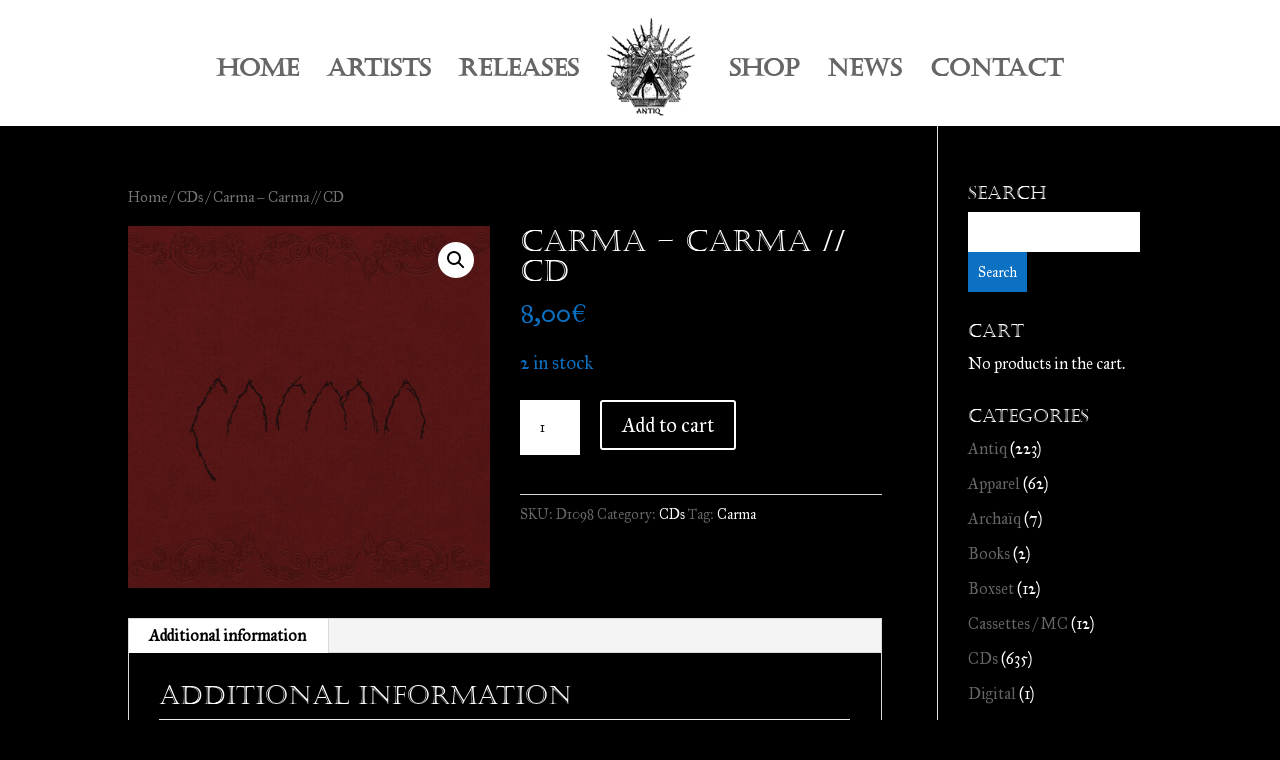

--- FILE ---
content_type: text/html; charset=UTF-8
request_url: https://antiqrecords.com/product/carma-carma-cd/
body_size: 25232
content:
<!DOCTYPE html>
<html lang="en-US">
<head>
	<meta charset="UTF-8" />
<meta http-equiv="X-UA-Compatible" content="IE=edge">
	<link rel="pingback" href="https://antiqrecords.com/xmlrpc.php" />

	<script type="text/javascript">
		document.documentElement.className = 'js';
	</script>

	<title>Carma &#8211; Carma // CD | Antiq Records</title>
<style id="et-divi-userfonts">@font-face { font-family: "Castellar"; font-display: swap;  src: url("https://antiqrecords.com/wp-content/uploads/et-fonts/CASTELAR.ttf") format("truetype"); }</style><meta name='robots' content='max-image-preview:large' />
	<style>img:is([sizes="auto" i], [sizes^="auto," i]) { contain-intrinsic-size: 3000px 1500px }</style>
	<script type="text/javascript">
			let jqueryParams=[],jQuery=function(r){return jqueryParams=[...jqueryParams,r],jQuery},$=function(r){return jqueryParams=[...jqueryParams,r],$};window.jQuery=jQuery,window.$=jQuery;let customHeadScripts=!1;jQuery.fn=jQuery.prototype={},$.fn=jQuery.prototype={},jQuery.noConflict=function(r){if(window.jQuery)return jQuery=window.jQuery,$=window.jQuery,customHeadScripts=!0,jQuery.noConflict},jQuery.ready=function(r){jqueryParams=[...jqueryParams,r]},$.ready=function(r){jqueryParams=[...jqueryParams,r]},jQuery.load=function(r){jqueryParams=[...jqueryParams,r]},$.load=function(r){jqueryParams=[...jqueryParams,r]},jQuery.fn.ready=function(r){jqueryParams=[...jqueryParams,r]},$.fn.ready=function(r){jqueryParams=[...jqueryParams,r]};</script><link rel='dns-prefetch' href='//fonts.googleapis.com' />
<link rel="alternate" type="application/rss+xml" title="Antiq Records &raquo; Feed" href="https://antiqrecords.com/feed/" />
<link rel="alternate" type="application/rss+xml" title="Antiq Records &raquo; Comments Feed" href="https://antiqrecords.com/comments/feed/" />
<meta content="Antiq v.1.0" name="generator"/><link rel='stylesheet' id='wp-block-library-css' href='https://antiqrecords.com/wp-includes/css/dist/block-library/style.min.css?ver=6.7.4' type='text/css' media='all' />
<link rel='stylesheet' id='wc-blocks-vendors-style-css' href='https://antiqrecords.com/wp-content/plugins/woocommerce/packages/woocommerce-blocks/build/wc-blocks-vendors-style.css?ver=9.4.4' type='text/css' media='all' />
<link rel='stylesheet' id='wc-blocks-style-css' href='https://antiqrecords.com/wp-content/plugins/woocommerce/packages/woocommerce-blocks/build/wc-blocks-style.css?ver=9.4.4' type='text/css' media='all' />
<style id='classic-theme-styles-inline-css' type='text/css'>
/*! This file is auto-generated */
.wp-block-button__link{color:#fff;background-color:#32373c;border-radius:9999px;box-shadow:none;text-decoration:none;padding:calc(.667em + 2px) calc(1.333em + 2px);font-size:1.125em}.wp-block-file__button{background:#32373c;color:#fff;text-decoration:none}
</style>
<style id='global-styles-inline-css' type='text/css'>
:root{--wp--preset--aspect-ratio--square: 1;--wp--preset--aspect-ratio--4-3: 4/3;--wp--preset--aspect-ratio--3-4: 3/4;--wp--preset--aspect-ratio--3-2: 3/2;--wp--preset--aspect-ratio--2-3: 2/3;--wp--preset--aspect-ratio--16-9: 16/9;--wp--preset--aspect-ratio--9-16: 9/16;--wp--preset--color--black: #000000;--wp--preset--color--cyan-bluish-gray: #abb8c3;--wp--preset--color--white: #ffffff;--wp--preset--color--pale-pink: #f78da7;--wp--preset--color--vivid-red: #cf2e2e;--wp--preset--color--luminous-vivid-orange: #ff6900;--wp--preset--color--luminous-vivid-amber: #fcb900;--wp--preset--color--light-green-cyan: #7bdcb5;--wp--preset--color--vivid-green-cyan: #00d084;--wp--preset--color--pale-cyan-blue: #8ed1fc;--wp--preset--color--vivid-cyan-blue: #0693e3;--wp--preset--color--vivid-purple: #9b51e0;--wp--preset--gradient--vivid-cyan-blue-to-vivid-purple: linear-gradient(135deg,rgba(6,147,227,1) 0%,rgb(155,81,224) 100%);--wp--preset--gradient--light-green-cyan-to-vivid-green-cyan: linear-gradient(135deg,rgb(122,220,180) 0%,rgb(0,208,130) 100%);--wp--preset--gradient--luminous-vivid-amber-to-luminous-vivid-orange: linear-gradient(135deg,rgba(252,185,0,1) 0%,rgba(255,105,0,1) 100%);--wp--preset--gradient--luminous-vivid-orange-to-vivid-red: linear-gradient(135deg,rgba(255,105,0,1) 0%,rgb(207,46,46) 100%);--wp--preset--gradient--very-light-gray-to-cyan-bluish-gray: linear-gradient(135deg,rgb(238,238,238) 0%,rgb(169,184,195) 100%);--wp--preset--gradient--cool-to-warm-spectrum: linear-gradient(135deg,rgb(74,234,220) 0%,rgb(151,120,209) 20%,rgb(207,42,186) 40%,rgb(238,44,130) 60%,rgb(251,105,98) 80%,rgb(254,248,76) 100%);--wp--preset--gradient--blush-light-purple: linear-gradient(135deg,rgb(255,206,236) 0%,rgb(152,150,240) 100%);--wp--preset--gradient--blush-bordeaux: linear-gradient(135deg,rgb(254,205,165) 0%,rgb(254,45,45) 50%,rgb(107,0,62) 100%);--wp--preset--gradient--luminous-dusk: linear-gradient(135deg,rgb(255,203,112) 0%,rgb(199,81,192) 50%,rgb(65,88,208) 100%);--wp--preset--gradient--pale-ocean: linear-gradient(135deg,rgb(255,245,203) 0%,rgb(182,227,212) 50%,rgb(51,167,181) 100%);--wp--preset--gradient--electric-grass: linear-gradient(135deg,rgb(202,248,128) 0%,rgb(113,206,126) 100%);--wp--preset--gradient--midnight: linear-gradient(135deg,rgb(2,3,129) 0%,rgb(40,116,252) 100%);--wp--preset--font-size--small: 13px;--wp--preset--font-size--medium: 20px;--wp--preset--font-size--large: 36px;--wp--preset--font-size--x-large: 42px;--wp--preset--spacing--20: 0.44rem;--wp--preset--spacing--30: 0.67rem;--wp--preset--spacing--40: 1rem;--wp--preset--spacing--50: 1.5rem;--wp--preset--spacing--60: 2.25rem;--wp--preset--spacing--70: 3.38rem;--wp--preset--spacing--80: 5.06rem;--wp--preset--shadow--natural: 6px 6px 9px rgba(0, 0, 0, 0.2);--wp--preset--shadow--deep: 12px 12px 50px rgba(0, 0, 0, 0.4);--wp--preset--shadow--sharp: 6px 6px 0px rgba(0, 0, 0, 0.2);--wp--preset--shadow--outlined: 6px 6px 0px -3px rgba(255, 255, 255, 1), 6px 6px rgba(0, 0, 0, 1);--wp--preset--shadow--crisp: 6px 6px 0px rgba(0, 0, 0, 1);}:where(.is-layout-flex){gap: 0.5em;}:where(.is-layout-grid){gap: 0.5em;}body .is-layout-flex{display: flex;}.is-layout-flex{flex-wrap: wrap;align-items: center;}.is-layout-flex > :is(*, div){margin: 0;}body .is-layout-grid{display: grid;}.is-layout-grid > :is(*, div){margin: 0;}:where(.wp-block-columns.is-layout-flex){gap: 2em;}:where(.wp-block-columns.is-layout-grid){gap: 2em;}:where(.wp-block-post-template.is-layout-flex){gap: 1.25em;}:where(.wp-block-post-template.is-layout-grid){gap: 1.25em;}.has-black-color{color: var(--wp--preset--color--black) !important;}.has-cyan-bluish-gray-color{color: var(--wp--preset--color--cyan-bluish-gray) !important;}.has-white-color{color: var(--wp--preset--color--white) !important;}.has-pale-pink-color{color: var(--wp--preset--color--pale-pink) !important;}.has-vivid-red-color{color: var(--wp--preset--color--vivid-red) !important;}.has-luminous-vivid-orange-color{color: var(--wp--preset--color--luminous-vivid-orange) !important;}.has-luminous-vivid-amber-color{color: var(--wp--preset--color--luminous-vivid-amber) !important;}.has-light-green-cyan-color{color: var(--wp--preset--color--light-green-cyan) !important;}.has-vivid-green-cyan-color{color: var(--wp--preset--color--vivid-green-cyan) !important;}.has-pale-cyan-blue-color{color: var(--wp--preset--color--pale-cyan-blue) !important;}.has-vivid-cyan-blue-color{color: var(--wp--preset--color--vivid-cyan-blue) !important;}.has-vivid-purple-color{color: var(--wp--preset--color--vivid-purple) !important;}.has-black-background-color{background-color: var(--wp--preset--color--black) !important;}.has-cyan-bluish-gray-background-color{background-color: var(--wp--preset--color--cyan-bluish-gray) !important;}.has-white-background-color{background-color: var(--wp--preset--color--white) !important;}.has-pale-pink-background-color{background-color: var(--wp--preset--color--pale-pink) !important;}.has-vivid-red-background-color{background-color: var(--wp--preset--color--vivid-red) !important;}.has-luminous-vivid-orange-background-color{background-color: var(--wp--preset--color--luminous-vivid-orange) !important;}.has-luminous-vivid-amber-background-color{background-color: var(--wp--preset--color--luminous-vivid-amber) !important;}.has-light-green-cyan-background-color{background-color: var(--wp--preset--color--light-green-cyan) !important;}.has-vivid-green-cyan-background-color{background-color: var(--wp--preset--color--vivid-green-cyan) !important;}.has-pale-cyan-blue-background-color{background-color: var(--wp--preset--color--pale-cyan-blue) !important;}.has-vivid-cyan-blue-background-color{background-color: var(--wp--preset--color--vivid-cyan-blue) !important;}.has-vivid-purple-background-color{background-color: var(--wp--preset--color--vivid-purple) !important;}.has-black-border-color{border-color: var(--wp--preset--color--black) !important;}.has-cyan-bluish-gray-border-color{border-color: var(--wp--preset--color--cyan-bluish-gray) !important;}.has-white-border-color{border-color: var(--wp--preset--color--white) !important;}.has-pale-pink-border-color{border-color: var(--wp--preset--color--pale-pink) !important;}.has-vivid-red-border-color{border-color: var(--wp--preset--color--vivid-red) !important;}.has-luminous-vivid-orange-border-color{border-color: var(--wp--preset--color--luminous-vivid-orange) !important;}.has-luminous-vivid-amber-border-color{border-color: var(--wp--preset--color--luminous-vivid-amber) !important;}.has-light-green-cyan-border-color{border-color: var(--wp--preset--color--light-green-cyan) !important;}.has-vivid-green-cyan-border-color{border-color: var(--wp--preset--color--vivid-green-cyan) !important;}.has-pale-cyan-blue-border-color{border-color: var(--wp--preset--color--pale-cyan-blue) !important;}.has-vivid-cyan-blue-border-color{border-color: var(--wp--preset--color--vivid-cyan-blue) !important;}.has-vivid-purple-border-color{border-color: var(--wp--preset--color--vivid-purple) !important;}.has-vivid-cyan-blue-to-vivid-purple-gradient-background{background: var(--wp--preset--gradient--vivid-cyan-blue-to-vivid-purple) !important;}.has-light-green-cyan-to-vivid-green-cyan-gradient-background{background: var(--wp--preset--gradient--light-green-cyan-to-vivid-green-cyan) !important;}.has-luminous-vivid-amber-to-luminous-vivid-orange-gradient-background{background: var(--wp--preset--gradient--luminous-vivid-amber-to-luminous-vivid-orange) !important;}.has-luminous-vivid-orange-to-vivid-red-gradient-background{background: var(--wp--preset--gradient--luminous-vivid-orange-to-vivid-red) !important;}.has-very-light-gray-to-cyan-bluish-gray-gradient-background{background: var(--wp--preset--gradient--very-light-gray-to-cyan-bluish-gray) !important;}.has-cool-to-warm-spectrum-gradient-background{background: var(--wp--preset--gradient--cool-to-warm-spectrum) !important;}.has-blush-light-purple-gradient-background{background: var(--wp--preset--gradient--blush-light-purple) !important;}.has-blush-bordeaux-gradient-background{background: var(--wp--preset--gradient--blush-bordeaux) !important;}.has-luminous-dusk-gradient-background{background: var(--wp--preset--gradient--luminous-dusk) !important;}.has-pale-ocean-gradient-background{background: var(--wp--preset--gradient--pale-ocean) !important;}.has-electric-grass-gradient-background{background: var(--wp--preset--gradient--electric-grass) !important;}.has-midnight-gradient-background{background: var(--wp--preset--gradient--midnight) !important;}.has-small-font-size{font-size: var(--wp--preset--font-size--small) !important;}.has-medium-font-size{font-size: var(--wp--preset--font-size--medium) !important;}.has-large-font-size{font-size: var(--wp--preset--font-size--large) !important;}.has-x-large-font-size{font-size: var(--wp--preset--font-size--x-large) !important;}
:where(.wp-block-post-template.is-layout-flex){gap: 1.25em;}:where(.wp-block-post-template.is-layout-grid){gap: 1.25em;}
:where(.wp-block-columns.is-layout-flex){gap: 2em;}:where(.wp-block-columns.is-layout-grid){gap: 2em;}
:root :where(.wp-block-pullquote){font-size: 1.5em;line-height: 1.6;}
</style>
<link rel='stylesheet' id='photoswipe-css' href='https://antiqrecords.com/wp-content/plugins/woocommerce/assets/css/photoswipe/photoswipe.min.css?ver=7.4.1' type='text/css' media='all' />
<link rel='stylesheet' id='photoswipe-default-skin-css' href='https://antiqrecords.com/wp-content/plugins/woocommerce/assets/css/photoswipe/default-skin/default-skin.min.css?ver=7.4.1' type='text/css' media='all' />
<link rel='stylesheet' id='woocommerce-layout-css' href='https://antiqrecords.com/wp-content/plugins/woocommerce/assets/css/woocommerce-layout.css?ver=7.4.1' type='text/css' media='all' />
<link rel='stylesheet' id='woocommerce-smallscreen-css' href='https://antiqrecords.com/wp-content/plugins/woocommerce/assets/css/woocommerce-smallscreen.css?ver=7.4.1' type='text/css' media='only screen and (max-width: 768px)' />
<link rel='stylesheet' id='woocommerce-general-css' href='https://antiqrecords.com/wp-content/plugins/woocommerce/assets/css/woocommerce.css?ver=7.4.1' type='text/css' media='all' />
<style id='woocommerce-inline-inline-css' type='text/css'>
.woocommerce form .form-row .required { visibility: visible; }
</style>
<link rel='stylesheet' id='wc-gateway-ppec-frontend-css' href='https://antiqrecords.com/wp-content/plugins/woocommerce-gateway-paypal-express-checkout/assets/css/wc-gateway-ppec-frontend.css?ver=2.1.3' type='text/css' media='all' />
<style id='divi-style-parent-inline-inline-css' type='text/css'>
/*!
Theme Name: Divi
Theme URI: http://www.elegantthemes.com/gallery/divi/
Version: 4.17.3
Description: Smart. Flexible. Beautiful. Divi is the most powerful theme in our collection.
Author: Elegant Themes
Author URI: http://www.elegantthemes.com
License: GNU General Public License v2
License URI: http://www.gnu.org/licenses/gpl-2.0.html
*/

a,abbr,acronym,address,applet,b,big,blockquote,body,center,cite,code,dd,del,dfn,div,dl,dt,em,fieldset,font,form,h1,h2,h3,h4,h5,h6,html,i,iframe,img,ins,kbd,label,legend,li,object,ol,p,pre,q,s,samp,small,span,strike,strong,sub,sup,tt,u,ul,var{margin:0;padding:0;border:0;outline:0;font-size:100%;-ms-text-size-adjust:100%;-webkit-text-size-adjust:100%;vertical-align:baseline;background:transparent}body{line-height:1}ol,ul{list-style:none}blockquote,q{quotes:none}blockquote:after,blockquote:before,q:after,q:before{content:"";content:none}blockquote{margin:20px 0 30px;border-left:5px solid;padding-left:20px}:focus{outline:0}del{text-decoration:line-through}pre{overflow:auto;padding:10px}figure{margin:0}table{border-collapse:collapse;border-spacing:0}article,aside,footer,header,hgroup,nav,section{display:block}body{font-family:Open Sans,Arial,sans-serif;font-size:14px;color:#666;background-color:#fff;line-height:1.7em;font-weight:500;-webkit-font-smoothing:antialiased;-moz-osx-font-smoothing:grayscale}body.page-template-page-template-blank-php #page-container{padding-top:0!important}body.et_cover_background{background-size:cover!important;background-position:top!important;background-repeat:no-repeat!important;background-attachment:fixed}a{color:#2ea3f2}a,a:hover{text-decoration:none}p{padding-bottom:1em}p:not(.has-background):last-of-type{padding-bottom:0}p.et_normal_padding{padding-bottom:1em}strong{font-weight:700}cite,em,i{font-style:italic}code,pre{font-family:Courier New,monospace;margin-bottom:10px}ins{text-decoration:none}sub,sup{height:0;line-height:1;position:relative;vertical-align:baseline}sup{bottom:.8em}sub{top:.3em}dl{margin:0 0 1.5em}dl dt{font-weight:700}dd{margin-left:1.5em}blockquote p{padding-bottom:0}embed,iframe,object,video{max-width:100%}h1,h2,h3,h4,h5,h6{color:#333;padding-bottom:10px;line-height:1em;font-weight:500}h1 a,h2 a,h3 a,h4 a,h5 a,h6 a{color:inherit}h1{font-size:30px}h2{font-size:26px}h3{font-size:22px}h4{font-size:18px}h5{font-size:16px}h6{font-size:14px}input{-webkit-appearance:none}input[type=checkbox]{-webkit-appearance:checkbox}input[type=radio]{-webkit-appearance:radio}input.text,input.title,input[type=email],input[type=password],input[type=tel],input[type=text],select,textarea{background-color:#fff;border:1px solid #bbb;padding:2px;color:#4e4e4e}input.text:focus,input.title:focus,input[type=text]:focus,select:focus,textarea:focus{border-color:#2d3940;color:#3e3e3e}input.text,input.title,input[type=text],select,textarea{margin:0}textarea{padding:4px}button,input,select,textarea{font-family:inherit}img{max-width:100%;height:auto}.clear{clear:both}br.clear{margin:0;padding:0}.pagination{clear:both}#et_search_icon:hover,.et-social-icon a:hover,.et_password_protected_form .et_submit_button,.form-submit .et_pb_buttontton.alt.disabled,.nav-single a,.posted_in a{color:#2ea3f2}.et-search-form,blockquote{border-color:#2ea3f2}#main-content{background-color:#fff}.container{width:80%;max-width:1080px;margin:auto;position:relative}body:not(.et-tb) #main-content .container,body:not(.et-tb-has-header) #main-content .container{padding-top:58px}.et_full_width_page #main-content .container:before{display:none}.main_title{margin-bottom:20px}.et_password_protected_form .et_submit_button:hover,.form-submit .et_pb_button:hover{background:rgba(0,0,0,.05)}.et_button_icon_visible .et_pb_button{padding-right:2em;padding-left:.7em}.et_button_icon_visible .et_pb_button:after{opacity:1;margin-left:0}.et_button_left .et_pb_button:hover:after{left:.15em}.et_button_left .et_pb_button:after{margin-left:0;left:1em}.et_button_icon_visible.et_button_left .et_pb_button,.et_button_left .et_pb_button:hover,.et_button_left .et_pb_module .et_pb_button:hover{padding-left:2em;padding-right:.7em}.et_button_icon_visible.et_button_left .et_pb_button:after,.et_button_left .et_pb_button:hover:after{left:.15em}.et_password_protected_form .et_submit_button:hover,.form-submit .et_pb_button:hover{padding:.3em 1em}.et_button_no_icon .et_pb_button:after{display:none}.et_button_no_icon.et_button_icon_visible.et_button_left .et_pb_button,.et_button_no_icon.et_button_left .et_pb_button:hover,.et_button_no_icon .et_pb_button,.et_button_no_icon .et_pb_button:hover{padding:.3em 1em!important}.et_button_custom_icon .et_pb_button:after{line-height:1.7em}.et_button_custom_icon.et_button_icon_visible .et_pb_button:after,.et_button_custom_icon .et_pb_button:hover:after{margin-left:.3em}#left-area .post_format-post-format-gallery .wp-block-gallery:first-of-type{padding:0;margin-bottom:-16px}.entry-content table:not(.variations){border:1px solid #eee;margin:0 0 15px;text-align:left;width:100%}.entry-content thead th,.entry-content tr th{color:#555;font-weight:700;padding:9px 24px}.entry-content tr td{border-top:1px solid #eee;padding:6px 24px}#left-area ul,.entry-content ul,.et-l--body ul,.et-l--footer ul,.et-l--header ul{list-style-type:disc;padding:0 0 23px 1em;line-height:26px}#left-area ol,.entry-content ol,.et-l--body ol,.et-l--footer ol,.et-l--header ol{list-style-type:decimal;list-style-position:inside;padding:0 0 23px;line-height:26px}#left-area ul li ul,.entry-content ul li ol{padding:2px 0 2px 20px}#left-area ol li ul,.entry-content ol li ol,.et-l--body ol li ol,.et-l--footer ol li ol,.et-l--header ol li ol{padding:2px 0 2px 35px}#left-area ul.wp-block-gallery{display:-webkit-box;display:-ms-flexbox;display:flex;-ms-flex-wrap:wrap;flex-wrap:wrap;list-style-type:none;padding:0}#left-area ul.products{padding:0!important;line-height:1.7!important;list-style:none!important}.gallery-item a{display:block}.gallery-caption,.gallery-item a{width:90%}#wpadminbar{z-index:100001}#left-area .post-meta{font-size:14px;padding-bottom:15px}#left-area .post-meta a{text-decoration:none;color:#666}#left-area .et_featured_image{padding-bottom:7px}.single .post{padding-bottom:25px}body.single .et_audio_content{margin-bottom:-6px}.nav-single a{text-decoration:none;color:#2ea3f2;font-size:14px;font-weight:400}.nav-previous{float:left}.nav-next{float:right}.et_password_protected_form p input{background-color:#eee;border:none!important;width:100%!important;border-radius:0!important;font-size:14px;color:#999!important;padding:16px!important;-webkit-box-sizing:border-box;box-sizing:border-box}.et_password_protected_form label{display:none}.et_password_protected_form .et_submit_button{font-family:inherit;display:block;float:right;margin:8px auto 0;cursor:pointer}.post-password-required p.nocomments.container{max-width:100%}.post-password-required p.nocomments.container:before{display:none}.aligncenter,div.post .new-post .aligncenter{display:block;margin-left:auto;margin-right:auto}.wp-caption{border:1px solid #ddd;text-align:center;background-color:#f3f3f3;margin-bottom:10px;max-width:96%;padding:8px}.wp-caption.alignleft{margin:0 30px 20px 0}.wp-caption.alignright{margin:0 0 20px 30px}.wp-caption img{margin:0;padding:0;border:0}.wp-caption p.wp-caption-text{font-size:12px;padding:0 4px 5px;margin:0}.alignright{float:right}.alignleft{float:left}img.alignleft{display:inline;float:left;margin-right:15px}img.alignright{display:inline;float:right;margin-left:15px}.page.et_pb_pagebuilder_layout #main-content{background-color:transparent}body #main-content .et_builder_inner_content>h1,body #main-content .et_builder_inner_content>h2,body #main-content .et_builder_inner_content>h3,body #main-content .et_builder_inner_content>h4,body #main-content .et_builder_inner_content>h5,body #main-content .et_builder_inner_content>h6{line-height:1.4em}body #main-content .et_builder_inner_content>p{line-height:1.7em}.wp-block-pullquote{margin:20px 0 30px}.wp-block-pullquote.has-background blockquote{border-left:none}.wp-block-group.has-background{padding:1.5em 1.5em .5em}@media (min-width:981px){#left-area{width:79.125%;padding-bottom:23px}#main-content .container:before{content:"";position:absolute;top:0;height:100%;width:1px;background-color:#e2e2e2}.et_full_width_page #left-area,.et_no_sidebar #left-area{float:none;width:100%!important}.et_full_width_page #left-area{padding-bottom:0}.et_no_sidebar #main-content .container:before{display:none}}@media (max-width:980px){#page-container{padding-top:80px}.et-tb #page-container,.et-tb-has-header #page-container{padding-top:0!important}#left-area,#sidebar{width:100%!important}#main-content .container:before{display:none!important}.et_full_width_page .et_gallery_item:nth-child(4n+1){clear:none}}@media print{#page-container{padding-top:0!important}}#wp-admin-bar-et-use-visual-builder a:before{font-family:ETmodules!important;content:"\e625";font-size:30px!important;width:28px;margin-top:-3px;color:#974df3!important}#wp-admin-bar-et-use-visual-builder:hover a:before{color:#fff!important}#wp-admin-bar-et-use-visual-builder:hover a,#wp-admin-bar-et-use-visual-builder a:hover{transition:background-color .5s ease;-webkit-transition:background-color .5s ease;-moz-transition:background-color .5s ease;background-color:#7e3bd0!important;color:#fff!important}* html .clearfix,:first-child+html .clearfix{zoom:1}.iphone .et_pb_section_video_bg video::-webkit-media-controls-start-playback-button{display:none!important;-webkit-appearance:none}.et_mobile_device .et_pb_section_parallax .et_pb_parallax_css{background-attachment:scroll}.et-social-facebook a.icon:before{content:"\e093"}.et-social-twitter a.icon:before{content:"\e094"}.et-social-google-plus a.icon:before{content:"\e096"}.et-social-instagram a.icon:before{content:"\e09a"}.et-social-rss a.icon:before{content:"\e09e"}.ai1ec-single-event:after{content:" ";display:table;clear:both}.evcal_event_details .evcal_evdata_cell .eventon_details_shading_bot.eventon_details_shading_bot{z-index:3}.wp-block-divi-layout{margin-bottom:1em}*{-webkit-box-sizing:border-box;box-sizing:border-box}#et-info-email:before,#et-info-phone:before,#et_search_icon:before,.comment-reply-link:after,.et-cart-info span:before,.et-pb-arrow-next:before,.et-pb-arrow-prev:before,.et-social-icon a:before,.et_audio_container .mejs-playpause-button button:before,.et_audio_container .mejs-volume-button button:before,.et_overlay:before,.et_password_protected_form .et_submit_button:after,.et_pb_button:after,.et_pb_contact_reset:after,.et_pb_contact_submit:after,.et_pb_font_icon:before,.et_pb_newsletter_button:after,.et_pb_pricing_table_button:after,.et_pb_promo_button:after,.et_pb_testimonial:before,.et_pb_toggle_title:before,.form-submit .et_pb_button:after,.mobile_menu_bar:before,a.et_pb_more_button:after{font-family:ETmodules!important;speak:none;font-style:normal;font-weight:400;-webkit-font-feature-settings:normal;font-feature-settings:normal;font-variant:normal;text-transform:none;line-height:1;-webkit-font-smoothing:antialiased;-moz-osx-font-smoothing:grayscale;text-shadow:0 0;direction:ltr}.et-pb-icon,.et_pb_custom_button_icon.et_pb_button:after,.et_pb_login .et_pb_custom_button_icon.et_pb_button:after,.et_pb_woo_custom_button_icon .button.et_pb_custom_button_icon.et_pb_button:after,.et_pb_woo_custom_button_icon .button.et_pb_custom_button_icon.et_pb_button:hover:after{content:attr(data-icon)}.et-pb-icon{font-family:ETmodules;speak:none;font-weight:400;-webkit-font-feature-settings:normal;font-feature-settings:normal;font-variant:normal;text-transform:none;line-height:1;-webkit-font-smoothing:antialiased;font-size:96px;font-style:normal;display:inline-block;-webkit-box-sizing:border-box;box-sizing:border-box;direction:ltr}#et-ajax-saving{display:none;-webkit-transition:background .3s,-webkit-box-shadow .3s;transition:background .3s,-webkit-box-shadow .3s;transition:background .3s,box-shadow .3s;transition:background .3s,box-shadow .3s,-webkit-box-shadow .3s;-webkit-box-shadow:rgba(0,139,219,.247059) 0 0 60px;box-shadow:0 0 60px rgba(0,139,219,.247059);position:fixed;top:50%;left:50%;width:50px;height:50px;background:#fff;border-radius:50px;margin:-25px 0 0 -25px;z-index:999999;text-align:center}#et-ajax-saving img{margin:9px}.et-safe-mode-indicator,.et-safe-mode-indicator:focus,.et-safe-mode-indicator:hover{-webkit-box-shadow:0 5px 10px rgba(41,196,169,.15);box-shadow:0 5px 10px rgba(41,196,169,.15);background:#29c4a9;color:#fff;font-size:14px;font-weight:600;padding:12px;line-height:16px;border-radius:3px;position:fixed;bottom:30px;right:30px;z-index:999999;text-decoration:none;font-family:Open Sans,sans-serif;-webkit-font-smoothing:antialiased;-moz-osx-font-smoothing:grayscale}.et_pb_button{font-size:20px;font-weight:500;padding:.3em 1em;line-height:1.7em!important;background-color:transparent;background-size:cover;background-position:50%;background-repeat:no-repeat;border:2px solid;border-radius:3px;-webkit-transition-duration:.2s;transition-duration:.2s;-webkit-transition-property:all!important;transition-property:all!important}.et_pb_button,.et_pb_button_inner{position:relative}.et_pb_button:hover,.et_pb_module .et_pb_button:hover{border:2px solid transparent;padding:.3em 2em .3em .7em}.et_pb_button:hover{background-color:hsla(0,0%,100%,.2)}.et_pb_bg_layout_light.et_pb_button:hover,.et_pb_bg_layout_light .et_pb_button:hover{background-color:rgba(0,0,0,.05)}.et_pb_button:after,.et_pb_button:before{font-size:32px;line-height:1em;content:"\35";opacity:0;position:absolute;margin-left:-1em;-webkit-transition:all .2s;transition:all .2s;text-transform:none;-webkit-font-feature-settings:"kern" off;font-feature-settings:"kern" off;font-variant:none;font-style:normal;font-weight:400;text-shadow:none}.et_pb_button.et_hover_enabled:hover:after,.et_pb_button.et_pb_hovered:hover:after{-webkit-transition:none!important;transition:none!important}.et_pb_button:before{display:none}.et_pb_button:hover:after{opacity:1;margin-left:0}.et_pb_column_1_3 h1,.et_pb_column_1_4 h1,.et_pb_column_1_5 h1,.et_pb_column_1_6 h1,.et_pb_column_2_5 h1{font-size:26px}.et_pb_column_1_3 h2,.et_pb_column_1_4 h2,.et_pb_column_1_5 h2,.et_pb_column_1_6 h2,.et_pb_column_2_5 h2{font-size:23px}.et_pb_column_1_3 h3,.et_pb_column_1_4 h3,.et_pb_column_1_5 h3,.et_pb_column_1_6 h3,.et_pb_column_2_5 h3{font-size:20px}.et_pb_column_1_3 h4,.et_pb_column_1_4 h4,.et_pb_column_1_5 h4,.et_pb_column_1_6 h4,.et_pb_column_2_5 h4{font-size:18px}.et_pb_column_1_3 h5,.et_pb_column_1_4 h5,.et_pb_column_1_5 h5,.et_pb_column_1_6 h5,.et_pb_column_2_5 h5{font-size:16px}.et_pb_column_1_3 h6,.et_pb_column_1_4 h6,.et_pb_column_1_5 h6,.et_pb_column_1_6 h6,.et_pb_column_2_5 h6{font-size:15px}.et_pb_bg_layout_dark,.et_pb_bg_layout_dark h1,.et_pb_bg_layout_dark h2,.et_pb_bg_layout_dark h3,.et_pb_bg_layout_dark h4,.et_pb_bg_layout_dark h5,.et_pb_bg_layout_dark h6{color:#fff!important}.et_pb_module.et_pb_text_align_left{text-align:left}.et_pb_module.et_pb_text_align_center{text-align:center}.et_pb_module.et_pb_text_align_right{text-align:right}.et_pb_module.et_pb_text_align_justified{text-align:justify}.clearfix:after{visibility:hidden;display:block;font-size:0;content:" ";clear:both;height:0}.et_pb_bg_layout_light .et_pb_more_button{color:#2ea3f2}.et_builder_inner_content{position:relative;z-index:1}header .et_builder_inner_content{z-index:2}.et_pb_css_mix_blend_mode_passthrough{mix-blend-mode:unset!important}.et_pb_image_container{margin:-20px -20px 29px}.et_pb_module_inner{position:relative}.et_hover_enabled_preview{z-index:2}.et_hover_enabled:hover{position:relative;z-index:2}.et_pb_all_tabs,.et_pb_module,.et_pb_posts_nav a,.et_pb_tab,.et_pb_with_background{position:relative;background-size:cover;background-position:50%;background-repeat:no-repeat}.et_pb_background_mask,.et_pb_background_pattern{bottom:0;left:0;position:absolute;right:0;top:0}.et_pb_background_mask{background-size:calc(100% + 2px) calc(100% + 2px);background-repeat:no-repeat;background-position:50%;overflow:hidden}.et_pb_background_pattern{background-position:0 0;background-repeat:repeat}.et_pb_with_border{position:relative;border:0 solid #333}.post-password-required .et_pb_row{padding:0;width:100%}.post-password-required .et_password_protected_form{min-height:0}body.et_pb_pagebuilder_layout.et_pb_show_title .post-password-required .et_password_protected_form h1,body:not(.et_pb_pagebuilder_layout) .post-password-required .et_password_protected_form h1{display:none}.et_pb_no_bg{padding:0!important}.et_overlay.et_pb_inline_icon:before,.et_pb_inline_icon:before{content:attr(data-icon)}.et_pb_more_button{color:inherit;text-shadow:none;text-decoration:none;display:inline-block;margin-top:20px}.et_parallax_bg_wrap{overflow:hidden;position:absolute;top:0;right:0;bottom:0;left:0}.et_parallax_bg{background-repeat:no-repeat;background-position:top;background-size:cover;position:absolute;bottom:0;left:0;width:100%;height:100%;display:block}.et_parallax_bg.et_parallax_bg__hover,.et_parallax_bg.et_parallax_bg_phone,.et_parallax_bg.et_parallax_bg_tablet,.et_parallax_gradient.et_parallax_gradient__hover,.et_parallax_gradient.et_parallax_gradient_phone,.et_parallax_gradient.et_parallax_gradient_tablet,.et_pb_section_parallax_hover:hover .et_parallax_bg:not(.et_parallax_bg__hover),.et_pb_section_parallax_hover:hover .et_parallax_gradient:not(.et_parallax_gradient__hover){display:none}.et_pb_section_parallax_hover:hover .et_parallax_bg.et_parallax_bg__hover,.et_pb_section_parallax_hover:hover .et_parallax_gradient.et_parallax_gradient__hover{display:block}.et_parallax_gradient{bottom:0;display:block;left:0;position:absolute;right:0;top:0}.et_pb_module.et_pb_section_parallax,.et_pb_posts_nav a.et_pb_section_parallax,.et_pb_tab.et_pb_section_parallax{position:relative}.et_pb_section_parallax .et_pb_parallax_css,.et_pb_slides .et_parallax_bg.et_pb_parallax_css{background-attachment:fixed}body.et-bfb .et_pb_section_parallax .et_pb_parallax_css,body.et-bfb .et_pb_slides .et_parallax_bg.et_pb_parallax_css{background-attachment:scroll;bottom:auto}.et_pb_section_parallax.et_pb_column .et_pb_module,.et_pb_section_parallax.et_pb_row .et_pb_column,.et_pb_section_parallax.et_pb_row .et_pb_module{z-index:9;position:relative}.et_pb_more_button:hover:after{opacity:1;margin-left:0}.et_pb_preload .et_pb_section_video_bg,.et_pb_preload>div{visibility:hidden}.et_pb_preload,.et_pb_section.et_pb_section_video.et_pb_preload{position:relative;background:#464646!important}.et_pb_preload:before{content:"";position:absolute;top:50%;left:50%;background:url(https://antiqrecords.com/wp-content/themes/Divi/includes/builder/styles/images/preloader.gif) no-repeat;border-radius:32px;width:32px;height:32px;margin:-16px 0 0 -16px}.box-shadow-overlay{position:absolute;top:0;left:0;width:100%;height:100%;z-index:10;pointer-events:none}.et_pb_section>.box-shadow-overlay~.et_pb_row{z-index:11}body.safari .section_has_divider{will-change:transform}.et_pb_row>.box-shadow-overlay{z-index:8}.has-box-shadow-overlay{position:relative}.et_clickable{cursor:pointer}.screen-reader-text{border:0;clip:rect(1px,1px,1px,1px);-webkit-clip-path:inset(50%);clip-path:inset(50%);height:1px;margin:-1px;overflow:hidden;padding:0;position:absolute!important;width:1px;word-wrap:normal!important}.et_multi_view_hidden,.et_multi_view_hidden_image{display:none!important}@keyframes multi-view-image-fade{0%{opacity:0}10%{opacity:.1}20%{opacity:.2}30%{opacity:.3}40%{opacity:.4}50%{opacity:.5}60%{opacity:.6}70%{opacity:.7}80%{opacity:.8}90%{opacity:.9}to{opacity:1}}.et_multi_view_image__loading{visibility:hidden}.et_multi_view_image__loaded{-webkit-animation:multi-view-image-fade .5s;animation:multi-view-image-fade .5s}#et-pb-motion-effects-offset-tracker{visibility:hidden!important;opacity:0;position:absolute;top:0;left:0}.et-pb-before-scroll-animation{opacity:0}header.et-l.et-l--header:after{clear:both;display:block;content:""}.et_pb_module{-webkit-animation-timing-function:linear;animation-timing-function:linear;-webkit-animation-duration:.2s;animation-duration:.2s}@-webkit-keyframes fadeBottom{0%{opacity:0;-webkit-transform:translateY(10%);transform:translateY(10%)}to{opacity:1;-webkit-transform:translateY(0);transform:translateY(0)}}@keyframes fadeBottom{0%{opacity:0;-webkit-transform:translateY(10%);transform:translateY(10%)}to{opacity:1;-webkit-transform:translateY(0);transform:translateY(0)}}@-webkit-keyframes fadeLeft{0%{opacity:0;-webkit-transform:translateX(-10%);transform:translateX(-10%)}to{opacity:1;-webkit-transform:translateX(0);transform:translateX(0)}}@keyframes fadeLeft{0%{opacity:0;-webkit-transform:translateX(-10%);transform:translateX(-10%)}to{opacity:1;-webkit-transform:translateX(0);transform:translateX(0)}}@-webkit-keyframes fadeRight{0%{opacity:0;-webkit-transform:translateX(10%);transform:translateX(10%)}to{opacity:1;-webkit-transform:translateX(0);transform:translateX(0)}}@keyframes fadeRight{0%{opacity:0;-webkit-transform:translateX(10%);transform:translateX(10%)}to{opacity:1;-webkit-transform:translateX(0);transform:translateX(0)}}@-webkit-keyframes fadeTop{0%{opacity:0;-webkit-transform:translateY(-10%);transform:translateY(-10%)}to{opacity:1;-webkit-transform:translateX(0);transform:translateX(0)}}@keyframes fadeTop{0%{opacity:0;-webkit-transform:translateY(-10%);transform:translateY(-10%)}to{opacity:1;-webkit-transform:translateX(0);transform:translateX(0)}}@-webkit-keyframes fadeIn{0%{opacity:0}to{opacity:1}}@keyframes fadeIn{0%{opacity:0}to{opacity:1}}.et-waypoint:not(.et_pb_counters){opacity:0}@media (min-width:981px){.et_pb_section.et_section_specialty div.et_pb_row .et_pb_column .et_pb_column .et_pb_module.et-last-child,.et_pb_section.et_section_specialty div.et_pb_row .et_pb_column .et_pb_column .et_pb_module:last-child,.et_pb_section.et_section_specialty div.et_pb_row .et_pb_column .et_pb_row_inner .et_pb_column .et_pb_module.et-last-child,.et_pb_section.et_section_specialty div.et_pb_row .et_pb_column .et_pb_row_inner .et_pb_column .et_pb_module:last-child,.et_pb_section div.et_pb_row .et_pb_column .et_pb_module.et-last-child,.et_pb_section div.et_pb_row .et_pb_column .et_pb_module:last-child{margin-bottom:0}}@media (max-width:980px){.et_overlay.et_pb_inline_icon_tablet:before,.et_pb_inline_icon_tablet:before{content:attr(data-icon-tablet)}.et_parallax_bg.et_parallax_bg_tablet_exist,.et_parallax_gradient.et_parallax_gradient_tablet_exist{display:none}.et_parallax_bg.et_parallax_bg_tablet,.et_parallax_gradient.et_parallax_gradient_tablet{display:block}.et_pb_column .et_pb_module{margin-bottom:30px}.et_pb_row .et_pb_column .et_pb_module.et-last-child,.et_pb_row .et_pb_column .et_pb_module:last-child,.et_section_specialty .et_pb_row .et_pb_column .et_pb_module.et-last-child,.et_section_specialty .et_pb_row .et_pb_column .et_pb_module:last-child{margin-bottom:0}.et_pb_more_button{display:inline-block!important}.et_pb_bg_layout_light_tablet.et_pb_button,.et_pb_bg_layout_light_tablet.et_pb_module.et_pb_button,.et_pb_bg_layout_light_tablet .et_pb_more_button{color:#2ea3f2}.et_pb_bg_layout_light_tablet .et_pb_forgot_password a{color:#666}.et_pb_bg_layout_light_tablet h1,.et_pb_bg_layout_light_tablet h2,.et_pb_bg_layout_light_tablet h3,.et_pb_bg_layout_light_tablet h4,.et_pb_bg_layout_light_tablet h5,.et_pb_bg_layout_light_tablet h6{color:#333!important}.et_pb_module .et_pb_bg_layout_light_tablet.et_pb_button{color:#2ea3f2!important}.et_pb_bg_layout_light_tablet{color:#666!important}.et_pb_bg_layout_dark_tablet,.et_pb_bg_layout_dark_tablet h1,.et_pb_bg_layout_dark_tablet h2,.et_pb_bg_layout_dark_tablet h3,.et_pb_bg_layout_dark_tablet h4,.et_pb_bg_layout_dark_tablet h5,.et_pb_bg_layout_dark_tablet h6{color:#fff!important}.et_pb_bg_layout_dark_tablet.et_pb_button,.et_pb_bg_layout_dark_tablet.et_pb_module.et_pb_button,.et_pb_bg_layout_dark_tablet .et_pb_more_button{color:inherit}.et_pb_bg_layout_dark_tablet .et_pb_forgot_password a{color:#fff}.et_pb_module.et_pb_text_align_left-tablet{text-align:left}.et_pb_module.et_pb_text_align_center-tablet{text-align:center}.et_pb_module.et_pb_text_align_right-tablet{text-align:right}.et_pb_module.et_pb_text_align_justified-tablet{text-align:justify}}@media (max-width:767px){.et_pb_more_button{display:inline-block!important}.et_overlay.et_pb_inline_icon_phone:before,.et_pb_inline_icon_phone:before{content:attr(data-icon-phone)}.et_parallax_bg.et_parallax_bg_phone_exist,.et_parallax_gradient.et_parallax_gradient_phone_exist{display:none}.et_parallax_bg.et_parallax_bg_phone,.et_parallax_gradient.et_parallax_gradient_phone{display:block}.et-hide-mobile{display:none!important}.et_pb_bg_layout_light_phone.et_pb_button,.et_pb_bg_layout_light_phone.et_pb_module.et_pb_button,.et_pb_bg_layout_light_phone .et_pb_more_button{color:#2ea3f2}.et_pb_bg_layout_light_phone .et_pb_forgot_password a{color:#666}.et_pb_bg_layout_light_phone h1,.et_pb_bg_layout_light_phone h2,.et_pb_bg_layout_light_phone h3,.et_pb_bg_layout_light_phone h4,.et_pb_bg_layout_light_phone h5,.et_pb_bg_layout_light_phone h6{color:#333!important}.et_pb_module .et_pb_bg_layout_light_phone.et_pb_button{color:#2ea3f2!important}.et_pb_bg_layout_light_phone{color:#666!important}.et_pb_bg_layout_dark_phone,.et_pb_bg_layout_dark_phone h1,.et_pb_bg_layout_dark_phone h2,.et_pb_bg_layout_dark_phone h3,.et_pb_bg_layout_dark_phone h4,.et_pb_bg_layout_dark_phone h5,.et_pb_bg_layout_dark_phone h6{color:#fff!important}.et_pb_bg_layout_dark_phone.et_pb_button,.et_pb_bg_layout_dark_phone.et_pb_module.et_pb_button,.et_pb_bg_layout_dark_phone .et_pb_more_button{color:inherit}.et_pb_module .et_pb_bg_layout_dark_phone.et_pb_button{color:#fff!important}.et_pb_bg_layout_dark_phone .et_pb_forgot_password a{color:#fff}.et_pb_module.et_pb_text_align_left-phone{text-align:left}.et_pb_module.et_pb_text_align_center-phone{text-align:center}.et_pb_module.et_pb_text_align_right-phone{text-align:right}.et_pb_module.et_pb_text_align_justified-phone{text-align:justify}}@media (max-width:479px){a.et_pb_more_button{display:block}}@media (min-width:768px) and (max-width:980px){[data-et-multi-view-load-tablet-hidden=true]:not(.et_multi_view_swapped){display:none!important}}@media (max-width:767px){[data-et-multi-view-load-phone-hidden=true]:not(.et_multi_view_swapped){display:none!important}}.et_pb_menu.et_pb_menu--style-inline_centered_logo .et_pb_menu__menu nav ul{-webkit-box-pack:center;-ms-flex-pack:center;justify-content:center}@-webkit-keyframes multi-view-image-fade{0%{-webkit-transform:scale(1);transform:scale(1);opacity:1}50%{-webkit-transform:scale(1.01);transform:scale(1.01);opacity:1}to{-webkit-transform:scale(1);transform:scale(1);opacity:1}}
</style>
<link rel='stylesheet' id='divi-dynamic-css' href='https://antiqrecords.com/wp-content/et-cache/3047/et-divi-dynamic-3047.css?ver=1769063276' type='text/css' media='all' />
<link rel='stylesheet' id='et-builder-googlefonts-cached-css' href='https://fonts.googleapis.com/css?family=IM+Fell+Great+Primer:regular,italic&#038;subset=latin&#038;display=swap' type='text/css' media='all' />
<link rel='stylesheet' id='child-style-css' href='https://antiqrecords.com/wp-content/themes/antiq/style.css?ver=4.17.3' type='text/css' media='all' />
<link rel='stylesheet' id='divi-style-css' href='https://antiqrecords.com/wp-content/themes/antiq/style.css?ver=4.17.3' type='text/css' media='all' />
<link rel="https://api.w.org/" href="https://antiqrecords.com/wp-json/" /><link rel="alternate" title="JSON" type="application/json" href="https://antiqrecords.com/wp-json/wp/v2/product/3047" /><link rel="EditURI" type="application/rsd+xml" title="RSD" href="https://antiqrecords.com/xmlrpc.php?rsd" />
<meta name="generator" content="WordPress 6.7.4" />
<meta name="generator" content="WooCommerce 7.4.1" />
<link rel="canonical" href="https://antiqrecords.com/product/carma-carma-cd/" />
<link rel='shortlink' href='https://antiqrecords.com/?p=3047' />
<link rel="alternate" title="oEmbed (JSON)" type="application/json+oembed" href="https://antiqrecords.com/wp-json/oembed/1.0/embed?url=https%3A%2F%2Fantiqrecords.com%2Fproduct%2Fcarma-carma-cd%2F" />
<link rel="alternate" title="oEmbed (XML)" type="text/xml+oembed" href="https://antiqrecords.com/wp-json/oembed/1.0/embed?url=https%3A%2F%2Fantiqrecords.com%2Fproduct%2Fcarma-carma-cd%2F&#038;format=xml" />
<meta name="viewport" content="width=device-width, initial-scale=1.0, maximum-scale=1.0, user-scalable=0" />	<noscript><style>.woocommerce-product-gallery{ opacity: 1 !important; }</style></noscript>
	<style type="text/css" id="custom-background-css">
body.custom-background { background-color: #000000; }
</style>
	<link rel="icon" href="https://antiqrecords.com/wp-content/uploads/2019/04/cropped-favicon-32x32.png" sizes="32x32" />
<link rel="icon" href="https://antiqrecords.com/wp-content/uploads/2019/04/cropped-favicon-192x192.png" sizes="192x192" />
<link rel="apple-touch-icon" href="https://antiqrecords.com/wp-content/uploads/2019/04/cropped-favicon-180x180.png" />
<meta name="msapplication-TileImage" content="https://antiqrecords.com/wp-content/uploads/2019/04/cropped-favicon-270x270.png" />
<style id="et-divi-customizer-global-cached-inline-styles">body,.et_pb_column_1_2 .et_quote_content blockquote cite,.et_pb_column_1_2 .et_link_content a.et_link_main_url,.et_pb_column_1_3 .et_quote_content blockquote cite,.et_pb_column_3_8 .et_quote_content blockquote cite,.et_pb_column_1_4 .et_quote_content blockquote cite,.et_pb_blog_grid .et_quote_content blockquote cite,.et_pb_column_1_3 .et_link_content a.et_link_main_url,.et_pb_column_3_8 .et_link_content a.et_link_main_url,.et_pb_column_1_4 .et_link_content a.et_link_main_url,.et_pb_blog_grid .et_link_content a.et_link_main_url,body .et_pb_bg_layout_light .et_pb_post p,body .et_pb_bg_layout_dark .et_pb_post p{font-size:16px}.et_pb_slide_content,.et_pb_best_value{font-size:18px}body{color:#ffffff}h1,h2,h3,h4,h5,h6{color:#ffffff}.woocommerce #respond input#submit,.woocommerce-page #respond input#submit,.woocommerce #content input.button,.woocommerce-page #content input.button,.woocommerce-message,.woocommerce-error,.woocommerce-info{background:#000000!important}#et_search_icon:hover,.mobile_menu_bar:before,.mobile_menu_bar:after,.et_toggle_slide_menu:after,.et-social-icon a:hover,.et_pb_sum,.et_pb_pricing li a,.et_pb_pricing_table_button,.et_overlay:before,.entry-summary p.price ins,.woocommerce div.product span.price,.woocommerce-page div.product span.price,.woocommerce #content div.product span.price,.woocommerce-page #content div.product span.price,.woocommerce div.product p.price,.woocommerce-page div.product p.price,.woocommerce #content div.product p.price,.woocommerce-page #content div.product p.price,.et_pb_member_social_links a:hover,.woocommerce .star-rating span:before,.woocommerce-page .star-rating span:before,.et_pb_widget li a:hover,.et_pb_filterable_portfolio .et_pb_portfolio_filters li a.active,.et_pb_filterable_portfolio .et_pb_portofolio_pagination ul li a.active,.et_pb_gallery .et_pb_gallery_pagination ul li a.active,.wp-pagenavi span.current,.wp-pagenavi a:hover,.nav-single a,.tagged_as a,.posted_in a{color:#000000}.et_pb_contact_submit,.et_password_protected_form .et_submit_button,.et_pb_bg_layout_light .et_pb_newsletter_button,.comment-reply-link,.form-submit .et_pb_button,.et_pb_bg_layout_light .et_pb_promo_button,.et_pb_bg_layout_light .et_pb_more_button,.woocommerce a.button.alt,.woocommerce-page a.button.alt,.woocommerce button.button.alt,.woocommerce button.button.alt.disabled,.woocommerce-page button.button.alt,.woocommerce-page button.button.alt.disabled,.woocommerce input.button.alt,.woocommerce-page input.button.alt,.woocommerce #respond input#submit.alt,.woocommerce-page #respond input#submit.alt,.woocommerce #content input.button.alt,.woocommerce-page #content input.button.alt,.woocommerce a.button,.woocommerce-page a.button,.woocommerce button.button,.woocommerce-page button.button,.woocommerce input.button,.woocommerce-page input.button,.et_pb_contact p input[type="checkbox"]:checked+label i:before,.et_pb_bg_layout_light.et_pb_module.et_pb_button{color:#000000}.footer-widget h4{color:#000000}.et-search-form,.nav li ul,.et_mobile_menu,.footer-widget li:before,.et_pb_pricing li:before,blockquote{border-color:#000000}.et_pb_counter_amount,.et_pb_featured_table .et_pb_pricing_heading,.et_quote_content,.et_link_content,.et_audio_content,.et_pb_post_slider.et_pb_bg_layout_dark,.et_slide_in_menu_container,.et_pb_contact p input[type="radio"]:checked+label i:before{background-color:#000000}a{color:#000000}#top-header,#et-secondary-nav li ul{background-color:#000000}#top-menu li a{font-size:24px}body.et_vertical_nav .container.et_search_form_container .et-search-form input{font-size:24px!important}#top-menu li.current-menu-ancestor>a,#top-menu li.current-menu-item>a,#top-menu li.current_page_item>a{color:#0c71c3}#main-footer .footer-widget h4,#main-footer .widget_block h1,#main-footer .widget_block h2,#main-footer .widget_block h3,#main-footer .widget_block h4,#main-footer .widget_block h5,#main-footer .widget_block h6{color:#000000}.footer-widget li:before{border-color:#000000}#footer-widgets .footer-widget li:before{top:10.6px}#footer-bottom{background-color:#ffffff}#footer-info,#footer-info a{color:#000000}#footer-info,#footer-info a{font-weight:bold;font-style:normal;text-transform:none;text-decoration:none}.woocommerce a.button.alt,.woocommerce-page a.button.alt,.woocommerce button.button.alt,.woocommerce button.button.alt.disabled,.woocommerce-page button.button.alt,.woocommerce-page button.button.alt.disabled,.woocommerce input.button.alt,.woocommerce-page input.button.alt,.woocommerce #respond input#submit.alt,.woocommerce-page #respond input#submit.alt,.woocommerce #content input.button.alt,.woocommerce-page #content input.button.alt,.woocommerce a.button,.woocommerce-page a.button,.woocommerce button.button,.woocommerce-page button.button,.woocommerce input.button,.woocommerce-page input.button,.woocommerce #respond input#submit,.woocommerce-page #respond input#submit,.woocommerce #content input.button,.woocommerce-page #content input.button,.woocommerce-message a.button.wc-forward,body .et_pb_button{}.woocommerce.et_pb_button_helper_class a.button.alt,.woocommerce-page.et_pb_button_helper_class a.button.alt,.woocommerce.et_pb_button_helper_class button.button.alt,.woocommerce.et_pb_button_helper_class button.button.alt.disabled,.woocommerce-page.et_pb_button_helper_class button.button.alt,.woocommerce-page.et_pb_button_helper_class button.button.alt.disabled,.woocommerce.et_pb_button_helper_class input.button.alt,.woocommerce-page.et_pb_button_helper_class input.button.alt,.woocommerce.et_pb_button_helper_class #respond input#submit.alt,.woocommerce-page.et_pb_button_helper_class #respond input#submit.alt,.woocommerce.et_pb_button_helper_class #content input.button.alt,.woocommerce-page.et_pb_button_helper_class #content input.button.alt,.woocommerce.et_pb_button_helper_class a.button,.woocommerce-page.et_pb_button_helper_class a.button,.woocommerce.et_pb_button_helper_class button.button,.woocommerce-page.et_pb_button_helper_class button.button,.woocommerce.et_pb_button_helper_class input.button,.woocommerce-page.et_pb_button_helper_class input.button,.woocommerce.et_pb_button_helper_class #respond input#submit,.woocommerce-page.et_pb_button_helper_class #respond input#submit,.woocommerce.et_pb_button_helper_class #content input.button,.woocommerce-page.et_pb_button_helper_class #content input.button,body.et_pb_button_helper_class .et_pb_button,body.et_pb_button_helper_class .et_pb_module.et_pb_button{color:#ffffff}body .et_pb_bg_layout_light.et_pb_button:hover,body .et_pb_bg_layout_light .et_pb_button:hover,body .et_pb_button:hover{color:#000000!important;background-color:#ffffff;border-color:#ffffff!important}.woocommerce a.button.alt:hover,.woocommerce-page a.button.alt:hover,.woocommerce button.button.alt:hover,.woocommerce button.button.alt.disabled:hover,.woocommerce-page button.button.alt:hover,.woocommerce-page button.button.alt.disabled:hover,.woocommerce input.button.alt:hover,.woocommerce-page input.button.alt:hover,.woocommerce #respond input#submit.alt:hover,.woocommerce-page #respond input#submit.alt:hover,.woocommerce #content input.button.alt:hover,.woocommerce-page #content input.button.alt:hover,.woocommerce a.button:hover,.woocommerce-page a.button:hover,.woocommerce button.button:hover,.woocommerce-page button.button:hover,.woocommerce input.button:hover,.woocommerce-page input.button:hover,.woocommerce #respond input#submit:hover,.woocommerce-page #respond input#submit:hover,.woocommerce #content input.button:hover,.woocommerce-page #content input.button:hover{color:#000000!important;background-color:#ffffff!important;border-color:#ffffff!important}@media only screen and (min-width:981px){.et_header_style_left #et-top-navigation,.et_header_style_split #et-top-navigation{padding:50px 0 0 0}.et_header_style_left #et-top-navigation nav>ul>li>a,.et_header_style_split #et-top-navigation nav>ul>li>a{padding-bottom:50px}.et_header_style_split .centered-inline-logo-wrap{width:100px;margin:-100px 0}.et_header_style_split .centered-inline-logo-wrap #logo{max-height:100px}.et_pb_svg_logo.et_header_style_split .centered-inline-logo-wrap #logo{height:100px}.et_header_style_centered #top-menu>li>a{padding-bottom:18px}.et_header_style_slide #et-top-navigation,.et_header_style_fullscreen #et-top-navigation{padding:41px 0 41px 0!important}.et_header_style_centered #main-header .logo_container{height:100px}.et_header_style_centered.et_hide_primary_logo #main-header:not(.et-fixed-header) .logo_container,.et_header_style_centered.et_hide_fixed_logo #main-header.et-fixed-header .logo_container{height:18px}.et_header_style_left .et-fixed-header #et-top-navigation,.et_header_style_split .et-fixed-header #et-top-navigation{padding:50px 0 0 0}.et_header_style_left .et-fixed-header #et-top-navigation nav>ul>li>a,.et_header_style_split .et-fixed-header #et-top-navigation nav>ul>li>a{padding-bottom:50px}.et_header_style_centered header#main-header.et-fixed-header .logo_container{height:100px}.et_header_style_split #main-header.et-fixed-header .centered-inline-logo-wrap{width:100px;margin:-100px 0}.et_header_style_split .et-fixed-header .centered-inline-logo-wrap #logo{max-height:100px}.et_pb_svg_logo.et_header_style_split .et-fixed-header .centered-inline-logo-wrap #logo{height:100px}.et_header_style_slide .et-fixed-header #et-top-navigation,.et_header_style_fullscreen .et-fixed-header #et-top-navigation{padding:41px 0 41px 0!important}.et_header_style_split #main-header .centered-inline-logo-wrap{width:auto;height:114px}.et_header_style_split #main-header.et-fixed-header .centered-inline-logo-wrap{width:auto;height:114px}.et_header_style_split .centered-inline-logo-wrap #logo,.et_header_style_split .et-fixed-header .centered-inline-logo-wrap #logo{height:auto;max-height:100%}.et-fixed-header#top-header,.et-fixed-header#top-header #et-secondary-nav li ul{background-color:#0c71c3}.et-fixed-header #top-menu li.current-menu-ancestor>a,.et-fixed-header #top-menu li.current-menu-item>a,.et-fixed-header #top-menu li.current_page_item>a{color:#0c71c3!important}}@media only screen and (min-width:1350px){.et_pb_row{padding:27px 0}.et_pb_section{padding:54px 0}.single.et_pb_pagebuilder_layout.et_full_width_page .et_post_meta_wrapper{padding-top:81px}.et_pb_fullwidth_section{padding:0}}	h1,h2,h3,h4,h5,h6{font-family:'Castellar',Helvetica,Arial,Lucida,sans-serif}body,input,textarea,select{font-family:'IM Fell Great Primer',Georgia,"Times New Roman",serif}#main-header,#et-top-navigation{font-family:'Castellar',Helvetica,Arial,Lucida,sans-serif}.et-cart-info{display:none}#et_search_icon:hover,.mobile_menu_bar:before,.mobile_menu_bar:after,.et_toggle_slide_menu:after,.et-social-icon a:hover,.et_pb_sum,.et_pb_pricing li a,.et_pb_pricing_table_button,.et_overlay:before,.entry-summary p.price ins,.woocommerce div.product span.price,.woocommerce-page div.product span.price,.woocommerce #content div.product span.price,.woocommerce-page #content div.product span.price,.woocommerce div.product p.price,.woocommerce-page div.product p.price,.woocommerce #content div.product p.price,.woocommerce-page #content div.product p.price,.et_pb_member_social_links a:hover,.woocommerce .star-rating span:before,.woocommerce-page .star-rating span:before,.et_pb_widget li a:hover,.et_pb_filterable_portfolio .et_pb_portfolio_filters li a.active,.et_pb_filterable_portfolio .et_pb_portofolio_pagination ul li a.active,.et_pb_gallery .et_pb_gallery_pagination ul li a.active,.wp-pagenavi span.current,.wp-pagenavi a:hover,.nav-single a,.posted_in a{color:rgba(20,110,179,0.74)}#main-content{background-color:#000!important}.widget_search input#s,.widget_search input#searchsubmit{height:40px!important;margin:0;padding:.7em;border:0px;color:#666;font-size:14px;line-height:normal!important}.widget_search #searchsubmit{background-color:#0c71c3;color:white!important}.woocommerce nav.woocommerce-pagination ul li a:focus,.woocommerce nav.woocommerce-pagination ul li a{background:#ebe9eb;color:#8a7e88}.woocommerce nav.woocommerce-pagination ul li span.current{color:#0c71c3}.copy-right{float:right}#footer-info{width:100%}.tagged_as a,.posted_in a{color:white!important}.woocommerce div.product p.price,.woocommerce-page div.product p.price{color:#0c71c3!important}.woocommerce div.product .stock{color:#0c71c3;font-size:12px}.woocommerce div.product p.stock{font-size:1.2em}.et_pb_contact_submit,.et_password_protected_form .et_submit_button,.et_pb_bg_layout_light .et_pb_newsletter_button,.comment-reply-link,.form-submit .et_pb_button,.et_pb_bg_layout_light .et_pb_promo_button,.et_pb_bg_layout_light .et_pb_more_button,.woocommerce a.button.alt,.woocommerce-page a.button.alt,.woocommerce button.button.alt,.woocommerce-page button.button.alt,.woocommerce input.button.alt,.woocommerce-page input.button.alt,.woocommerce #respond input#submit.alt,.woocommerce-page #respond input#submit.alt,.woocommerce #content input.button.alt,.woocommerce-page #content input.button.alt,.woocommerce a.button,.woocommerce-page a.button,.woocommerce button.button,.woocommerce-page button.button,.woocommerce input.button,.woocommerce-page input.button,.et_pb_contact p input[type="checkbox"]:checked+label i:before,.et_pb_bg_layout_light.et_pb_module.et_pb_button{color:#fff}.woocommerce #content .quantity input.qty,.woocommerce .quantity input.qty,.woocommerce-cart table.cart td.actions .coupon .input-text,.woocommerce-page #content .quantity input.qty,.woocommerce-page .quantity input.qty{color:#000!important;background-color:#fff!important}.woocommerce #respond input#submit.alt.disabled,.woocommerce #respond input#submit.alt.disabled:hover,.woocommerce #respond input#submit.alt:disabled,.woocommerce #respond input#submit.alt:disabled:hover,.woocommerce #respond input#submit.alt:disabled[disabled],.woocommerce #respond input#submit.alt:disabled[disabled]:hover,.woocommerce a.button.alt.disabled,.woocommerce a.button.alt.disabled:hover,.woocommerce a.button.alt:disabled,.woocommerce a.button.alt:disabled:hover,.woocommerce a.button.alt:disabled[disabled],.woocommerce a.button.alt:disabled[disabled]:hover,.woocommerce button.button.alt.disabled,.woocommerce button.button.alt.disabled:hover,.woocommerce button.button.alt:disabled,.woocommerce button.button.alt:disabled:hover,.woocommerce button.button.alt:disabled[disabled],.woocommerce button.button.alt:disabled[disabled]:hover,.woocommerce input.button.alt.disabled,.woocommerce input.button.alt.disabled:hover,.woocommerce input.button.alt:disabled,.woocommerce input.button.alt:disabled:hover,.woocommerce input.button.alt:disabled[disabled],.woocommerce input.button.alt:disabled[disabled]:hover{background-color:transparent;color:#fff}.woocommerce-privacy-policy-text,#add_payment_method #payment ul.payment_methods li,.woocommerce-cart #payment ul.payment_methods li,.woocommerce-checkout #payment ul.payment_methods li,.woocommerce #payment #place_order,.woocommerce-page #payment #place_order{color:#000}.et_header_style_split #main-header .centered-inline-logo-wrap{height:134px}.et_pb_widget a:hover{text-decoration:none;color:#0c71c3!important}.woocommerce-message a.button.wc-forward,.woocommerce-message a.button.wc-forward:hover{border:none;background:#fff;color:black!important}#my_field_name_field>span>label{color:#000}</style></head>
<body class="product-template-default single single-product postid-3047 custom-background theme-Divi woocommerce woocommerce-page woocommerce-no-js et_pb_button_helper_class et_non_fixed_nav et_show_nav et_primary_nav_dropdown_animation_fade et_secondary_nav_dropdown_animation_fade et_header_style_split et_pb_footer_columns4 et_cover_background et_pb_gutter osx et_pb_gutters3 et_smooth_scroll et_right_sidebar et_divi_theme et-db">
	<div id="page-container">

	
	
			<header id="main-header" data-height-onload="100">
			<div class="container clearfix et_menu_container">
							<div class="logo_container">
					<span class="logo_helper"></span>
					<a href="https://antiqrecords.com/">
						<img src="https://antiqrecords.com/wp-content/uploads/2019/04/ANTIQ2019-BLACK-logo.png" width="134" height="134" alt="Antiq Records" id="logo" data-height-percentage="100" />
					</a>
				</div>
							<div id="et-top-navigation" data-height="100" data-fixed-height="100">
											<nav id="top-menu-nav">
						<ul id="top-menu" class="nav"><li id="menu-item-59" class="menu-item menu-item-type-custom menu-item-object-custom menu-item-home menu-item-59"><a href="https://antiqrecords.com">HOME</a></li>
<li id="menu-item-70" class="menu-item menu-item-type-post_type menu-item-object-page menu-item-70"><a href="https://antiqrecords.com/artists/">ARTISTS</a></li>
<li id="menu-item-69" class="menu-item menu-item-type-post_type menu-item-object-page menu-item-69"><a href="https://antiqrecords.com/releases/">RELEASES</a></li>
<li id="menu-item-68" class="menu-item menu-item-type-post_type menu-item-object-page current_page_parent menu-item-68"><a href="https://antiqrecords.com/shop/">SHOP</a></li>
<li id="menu-item-123" class="menu-item menu-item-type-post_type menu-item-object-page menu-item-123"><a href="https://antiqrecords.com/news/">NEWS</a></li>
<li id="menu-item-120" class="menu-item menu-item-type-custom menu-item-object-custom menu-item-home menu-item-120"><a href="https://antiqrecords.com/#contact">CONTACT</a></li>
</ul>						</nav>
					
					<a href="https://antiqrecords.com/cart/" class="et-cart-info">
				<span></span>
			</a>
					
					
					<div id="et_mobile_nav_menu">
				<div class="mobile_nav closed">
					<span class="select_page">Select Page</span>
					<span class="mobile_menu_bar mobile_menu_bar_toggle"></span>
				</div>
			</div>				</div> <!-- #et-top-navigation -->
			</div> <!-- .container -->
					</header> <!-- #main-header -->
			<div id="et-main-area">
	
	
		<div id="main-content">
			<div class="container">
				<div id="content-area" class="clearfix">
					<div id="left-area"><nav class="woocommerce-breadcrumb"><a href="https://antiqrecords.com">Home</a>&nbsp;&#47;&nbsp;<a href="https://antiqrecords.com/product-category/cds/">CDs</a>&nbsp;&#47;&nbsp;Carma &#8211; Carma // CD</nav>
					
			<div class="woocommerce-notices-wrapper"></div><div id="product-3047" class="product type-product post-3047 status-publish first instock product_cat-cds product_tag-carma has-post-thumbnail shipping-taxable purchasable product-type-simple">

	<div class="clearfix"><div class="woocommerce-product-gallery woocommerce-product-gallery--with-images woocommerce-product-gallery--columns-4 images" data-columns="4" style="opacity: 0; transition: opacity .25s ease-in-out;">
	<figure class="woocommerce-product-gallery__wrapper">
		<div data-thumb="https://antiqrecords.com/wp-content/uploads/2021/01/D1098-1-100x100.jpg" data-thumb-alt="" class="woocommerce-product-gallery__image"><a href="https://antiqrecords.com/wp-content/uploads/2021/01/D1098-1.jpg"><img width="600" height="600" src="https://antiqrecords.com/wp-content/uploads/2021/01/D1098-1.jpg" class="wp-post-image" alt="" title="D1098-1.jpg" data-caption="" data-src="https://antiqrecords.com/wp-content/uploads/2021/01/D1098-1.jpg" data-large_image="https://antiqrecords.com/wp-content/uploads/2021/01/D1098-1.jpg" data-large_image_width="600" data-large_image_height="600" decoding="async" fetchpriority="high" srcset="https://antiqrecords.com/wp-content/uploads/2021/01/D1098-1.jpg 600w, https://antiqrecords.com/wp-content/uploads/2021/01/D1098-1-480x480.jpg 480w" sizes="(min-width: 0px) and (max-width: 480px) 480px, (min-width: 481px) 600px, 100vw" /></a></div>	</figure>
</div>

	<div class="summary entry-summary">
		<h1 class="product_title entry-title">Carma &#8211; Carma // CD</h1><p class="price"><span class="woocommerce-Price-amount amount"><bdi>8,00<span class="woocommerce-Price-currencySymbol">&euro;</span></bdi></span></p>
<p class="stock in-stock">2 in stock</p>

	
	<form class="cart" action="https://antiqrecords.com/product/carma-carma-cd/" method="post" enctype='multipart/form-data'>
		
		<div class="quantity">
		<label class="screen-reader-text" for="quantity_6972ea6903b9c">Carma - Carma // CD quantity</label>
	<input
		type="number"
				id="quantity_6972ea6903b9c"
		class="input-text qty text"
		name="quantity"
		value="1"
		title="Qty"
		size="4"
		min="1"
		max="2"
					step="1"
			placeholder=""
			inputmode="numeric"
			autocomplete="off"
			/>
	</div>

		<button type="submit" name="add-to-cart" value="3047" class="single_add_to_cart_button button alt wp-element-button">Add to cart</button>

			</form>

	
<div class="product_meta">

	
	
		<span class="sku_wrapper">SKU: <span class="sku">D1098</span></span>

	
	<span class="posted_in">Category: <a href="https://antiqrecords.com/product-category/cds/" rel="tag">CDs</a></span>
	<span class="tagged_as">Tag: <a href="https://antiqrecords.com/product-tag/carma/" rel="tag">Carma</a></span>
	
</div>
	</div>

	</div>
	<div class="woocommerce-tabs wc-tabs-wrapper">
		<ul class="tabs wc-tabs" role="tablist">
							<li class="additional_information_tab" id="tab-title-additional_information" role="tab" aria-controls="tab-additional_information">
					<a href="#tab-additional_information">
						Additional information					</a>
				</li>
					</ul>
					<div class="woocommerce-Tabs-panel woocommerce-Tabs-panel--additional_information panel entry-content wc-tab" id="tab-additional_information" role="tabpanel" aria-labelledby="tab-title-additional_information">
				
	<h2>Additional information</h2>

<table class="woocommerce-product-attributes shop_attributes">
			<tr class="woocommerce-product-attributes-item woocommerce-product-attributes-item--weight">
			<th class="woocommerce-product-attributes-item__label">Weight</th>
			<td class="woocommerce-product-attributes-item__value">0,11 kg</td>
		</tr>
	</table>
			</div>
		
			</div>


	<section class="related products">

					<h2>Related products</h2>
				
		<ul class="products columns-3">

			
					<li class="product type-product post-242 status-publish first instock product_cat-antiq product_cat-cds product_tag-theoria has-post-thumbnail shipping-taxable purchasable product-type-simple">
	<a href="https://antiqrecords.com/product/theoria-mantra-cd/" class="woocommerce-LoopProduct-link woocommerce-loop-product__link"><span class="et_shop_image"><img width="373" height="373" src="https://antiqrecords.com/wp-content/uploads/2019/06/Antiq013b-Theoria-Mantra-Tape-373x373.jpg" class="attachment-woocommerce_thumbnail size-woocommerce_thumbnail" alt="" decoding="async" srcset="https://antiqrecords.com/wp-content/uploads/2019/06/Antiq013b-Theoria-Mantra-Tape-373x373.jpg 373w, https://antiqrecords.com/wp-content/uploads/2019/06/Antiq013b-Theoria-Mantra-Tape-100x100.jpg 100w, https://antiqrecords.com/wp-content/uploads/2019/06/Antiq013b-Theoria-Mantra-Tape-600x600.jpg 600w, https://antiqrecords.com/wp-content/uploads/2019/06/Antiq013b-Theoria-Mantra-Tape-150x150.jpg 150w, https://antiqrecords.com/wp-content/uploads/2019/06/Antiq013b-Theoria-Mantra-Tape-300x300.jpg 300w, https://antiqrecords.com/wp-content/uploads/2019/06/Antiq013b-Theoria-Mantra-Tape.jpg 700w" sizes="(max-width: 373px) 100vw, 373px" /><span class="et_overlay"></span></span><h2 class="woocommerce-loop-product__title">Theoria &#8211; Mantra // CD</h2>
	<span class="price"><span class="woocommerce-Price-amount amount"><bdi>4,00<span class="woocommerce-Price-currencySymbol">&euro;</span></bdi></span></span>
</a></li>

			
					<li class="product type-product post-256 status-publish instock product_cat-antiq product_cat-cds product_tag-creatures has-post-thumbnail shipping-taxable purchasable product-type-simple">
	<a href="https://antiqrecords.com/product/creatures-le-noir-village-digipack/" class="woocommerce-LoopProduct-link woocommerce-loop-product__link"><span class="et_shop_image"><img width="373" height="376" src="https://antiqrecords.com/wp-content/uploads/2019/06/Antiq022-Créatures-Le-Noir-Village-373x376.jpg" class="attachment-woocommerce_thumbnail size-woocommerce_thumbnail" alt="" decoding="async" srcset="https://antiqrecords.com/wp-content/uploads/2019/06/Antiq022-Créatures-Le-Noir-Village-373x376.jpg 373w, https://antiqrecords.com/wp-content/uploads/2019/06/Antiq022-Créatures-Le-Noir-Village-100x100.jpg 100w, https://antiqrecords.com/wp-content/uploads/2019/06/Antiq022-Créatures-Le-Noir-Village-700x705.jpg 700w, https://antiqrecords.com/wp-content/uploads/2019/06/Antiq022-Créatures-Le-Noir-Village-150x150.jpg 150w, https://antiqrecords.com/wp-content/uploads/2019/06/Antiq022-Créatures-Le-Noir-Village-298x300.jpg 298w, https://antiqrecords.com/wp-content/uploads/2019/06/Antiq022-Créatures-Le-Noir-Village-768x773.jpg 768w, https://antiqrecords.com/wp-content/uploads/2019/06/Antiq022-Créatures-Le-Noir-Village-1017x1024.jpg 1017w, https://antiqrecords.com/wp-content/uploads/2019/06/Antiq022-Créatures-Le-Noir-Village-1080x1087.jpg 1080w, https://antiqrecords.com/wp-content/uploads/2019/06/Antiq022-Créatures-Le-Noir-Village.jpg 1192w" sizes="(max-width: 373px) 100vw, 373px" /><span class="et_overlay"></span></span><h2 class="woocommerce-loop-product__title">Créatures &#8211; Le Noir Village // Digipack</h2>
	<span class="price"><span class="woocommerce-Price-amount amount"><bdi>12,00<span class="woocommerce-Price-currencySymbol">&euro;</span></bdi></span></span>
</a></li>

			
					<li class="product type-product post-260 status-publish last instock product_cat-antiq product_cat-cds product_tag-grylle has-post-thumbnail shipping-taxable purchasable product-type-simple">
	<a href="https://antiqrecords.com/product/grylle-mondes-vermeils-cd/" class="woocommerce-LoopProduct-link woocommerce-loop-product__link"><span class="et_shop_image"><img width="373" height="371" src="https://antiqrecords.com/wp-content/uploads/2019/06/Antiq015b-Grylle-Mondes-Vermeils-373x371.jpg" class="attachment-woocommerce_thumbnail size-woocommerce_thumbnail" alt="" decoding="async" loading="lazy" srcset="https://antiqrecords.com/wp-content/uploads/2019/06/Antiq015b-Grylle-Mondes-Vermeils-373x371.jpg 373w, https://antiqrecords.com/wp-content/uploads/2019/06/Antiq015b-Grylle-Mondes-Vermeils-100x100.jpg 100w, https://antiqrecords.com/wp-content/uploads/2019/06/Antiq015b-Grylle-Mondes-Vermeils-700x697.jpg 700w, https://antiqrecords.com/wp-content/uploads/2019/06/Antiq015b-Grylle-Mondes-Vermeils-150x150.jpg 150w, https://antiqrecords.com/wp-content/uploads/2019/06/Antiq015b-Grylle-Mondes-Vermeils-768x764.jpg 768w, https://antiqrecords.com/wp-content/uploads/2019/06/Antiq015b-Grylle-Mondes-Vermeils-1024x1019.jpg 1024w, https://antiqrecords.com/wp-content/uploads/2019/06/Antiq015b-Grylle-Mondes-Vermeils-1080x1075.jpg 1080w, https://antiqrecords.com/wp-content/uploads/2019/06/Antiq015b-Grylle-Mondes-Vermeils.jpg 1200w" sizes="auto, (max-width: 373px) 100vw, 373px" /><span class="et_overlay"></span></span><h2 class="woocommerce-loop-product__title">Grylle &#8211; Mondes Vermeils // CD</h2>
	<span class="price"><span class="woocommerce-Price-amount amount"><bdi>10,00<span class="woocommerce-Price-currencySymbol">&euro;</span></bdi></span></span>
</a></li>

			
		</ul>

	</section>
	</div>


		
	</div>	<div id="sidebar">
		<div id="woocommerce_product_search-2" class="et_pb_widget woocommerce widget_product_search"><h4 class="widgettitle">Search</h4><div id="search-2" class="et_pb_widget widget_search"><form role="search" method="get" id="searchform" class="searchform" action="https://antiqrecords.com/">
		<div>
			<input type="text" value="" name="s" id="s" placeholder="" />
			<input type="submit" id="searchsubmit" value="Search" />
			<input type="hidden" name="post_type" value="product" />
		</div>
	</form></div></div><div id="woocommerce_widget_cart-2" class="et_pb_widget woocommerce widget_shopping_cart"><h4 class="widgettitle">Cart</h4><div class="widget_shopping_cart_content"></div></div><div id="woocommerce_product_categories-2" class="et_pb_widget woocommerce widget_product_categories"><h4 class="widgettitle">Categories</h4><ul class="product-categories"><li class="cat-item cat-item-43"><a href="https://antiqrecords.com/product-category/antiq/">Antiq</a> <span class="count">(223)</span></li>
<li class="cat-item cat-item-47"><a href="https://antiqrecords.com/product-category/apparel/">Apparel</a> <span class="count">(62)</span></li>
<li class="cat-item cat-item-828"><a href="https://antiqrecords.com/product-category/archaiq/">Archaïq</a> <span class="count">(7)</span></li>
<li class="cat-item cat-item-838"><a href="https://antiqrecords.com/product-category/books/">Books</a> <span class="count">(2)</span></li>
<li class="cat-item cat-item-62"><a href="https://antiqrecords.com/product-category/boxset/">Boxset</a> <span class="count">(12)</span></li>
<li class="cat-item cat-item-46"><a href="https://antiqrecords.com/product-category/cassettes/">Cassettes / MC</a> <span class="count">(12)</span></li>
<li class="cat-item cat-item-44 current-cat"><a href="https://antiqrecords.com/product-category/cds/">CDs</a> <span class="count">(635)</span></li>
<li class="cat-item cat-item-158"><a href="https://antiqrecords.com/product-category/digital/">Digital</a> <span class="count">(1)</span></li>
<li class="cat-item cat-item-48"><a href="https://antiqrecords.com/product-category/patchs-pins/">Patchs &amp; pin's</a> <span class="count">(31)</span></li>
<li class="cat-item cat-item-15"><a href="https://antiqrecords.com/product-category/uncategorized/">Uncategorized</a> <span class="count">(17)</span></li>
<li class="cat-item cat-item-45"><a href="https://antiqrecords.com/product-category/lp/">Vinyls</a> <span class="count">(151)</span></li>
</ul></div><div id="text-2" class="et_pb_widget widget_text"><h4 class="widgettitle">Shop by Band</h4>			<div class="textwidget"><pre class="lang-php s-code-block hljs"><code><select  name='product_tag' id='product_tag' class='dropdown_product_tag'>
	<option value='' selected='selected'>Select a Band</option>
	<option class="level-0" value="689">?????????&nbsp;&nbsp;(1)</option>
	<option class="level-0" value="abigail-dulvel">Abigail / Dulvel&nbsp;&nbsp;(1)</option>
	<option class="level-0" value="aboriorth">Aboriorth&nbsp;&nbsp;(1)</option>
	<option class="level-0" value="acheronte">Acheronte&nbsp;&nbsp;(1)</option>
	<option class="level-0" value="acolytes-of-moros">Acolytes of Moros&nbsp;&nbsp;(1)</option>
	<option class="level-0" value="aedh">Aedh&nbsp;&nbsp;(1)</option>
	<option class="level-0" value="aevangelist">Aevangelist&nbsp;&nbsp;(1)</option>
	<option class="level-0" value="afsky">Afsky&nbsp;&nbsp;(1)</option>
	<option class="level-0" value="afterworld-chile">Afterworld (Chile)&nbsp;&nbsp;(1)</option>
	<option class="level-0" value="age-of-agony">Age of Agony&nbsp;&nbsp;(1)</option>
	<option class="level-0" value="age-of-agony-witchcraft">Age of Agony/Witchcraft&nbsp;&nbsp;(1)</option>
	<option class="level-0" value="ahriman">Ahriman&nbsp;&nbsp;(1)</option>
	<option class="level-0" value="akerbeltz-nebrus-waffentrger-luzifers">Akerbeltz/Nebrus/Waffentr?ger Luzifers&nbsp;&nbsp;(1)</option>
	<option class="level-0" value="alastor-portugal">Alastor (Portugal)&nbsp;&nbsp;(1)</option>
	<option class="level-0" value="albatrhoz">Albatrhoz&nbsp;&nbsp;(1)</option>
	<option class="level-0" value="alien-deviant-circus">Alien Deviant Circus&nbsp;&nbsp;(1)</option>
	<option class="level-0" value="allerseelen">Allerseelen&nbsp;&nbsp;(1)</option>
	<option class="level-0" value="allobrogia">Allobrogia&nbsp;&nbsp;(1)</option>
	<option class="level-0" value="alukta">Alukta&nbsp;&nbsp;(1)</option>
	<option class="level-0" value="ame-perdue">Âme Perdue&nbsp;&nbsp;(1)</option>
	<option class="level-0" value="amenra">Amenra&nbsp;&nbsp;(2)</option>
	<option class="level-0" value="amputator">Ampütator&nbsp;&nbsp;(2)</option>
	<option class="level-0" value="anael">Anael&nbsp;&nbsp;(1)</option>
	<option class="level-0" value="ancestor">Ancestor&nbsp;&nbsp;(1)</option>
	<option class="level-0" value="ancient">Ancient&nbsp;&nbsp;(1)</option>
	<option class="level-0" value="angantyr">Angantyr&nbsp;&nbsp;(1)</option>
	<option class="level-0" value="ankhagram">Ankhagram&nbsp;&nbsp;(1)</option>
	<option class="level-0" value="anorexia-nervoa">Anorexia Nervoa&nbsp;&nbsp;(1)</option>
	<option class="level-0" value="antaeus">Antaeus&nbsp;&nbsp;(1)</option>
	<option class="level-0" value="anthro-halaust">Anthro Halaust&nbsp;&nbsp;(1)</option>
	<option class="level-0" value="antiq">Antiq&nbsp;&nbsp;(11)</option>
	<option class="level-0" value="antiquus-scriptum">Antiquus Scriptum&nbsp;&nbsp;(2)</option>
	<option class="level-0" value="antiquus-scriptum-krigere-wolf-waldschrat-notre-amertume">Antiquus Scriptum / Krigere Wolf / Waldschrat / Notre Amertume&nbsp;&nbsp;(1)</option>
	<option class="level-0" value="antiquus-scriptum-the-sorcerer">Antiquus Scriptum/The Sorcerer&nbsp;&nbsp;(1)</option>
	<option class="level-0" value="aoratos">Aoratos&nbsp;&nbsp;(1)</option>
	<option class="level-0" value="apeiron">Apeiron&nbsp;&nbsp;(1)</option>
	<option class="level-0" value="aquilus">Aquilus&nbsp;&nbsp;(1)</option>
	<option class="level-0" value="arallu">Arallu&nbsp;&nbsp;(1)</option>
	<option class="level-0" value="archaiq">Archaiq&nbsp;&nbsp;(8)</option>
	<option class="level-0" value="archedaeva">Archedaeva&nbsp;&nbsp;(1)</option>
	<option class="level-0" value="architect-of-disease">Architect of Disease&nbsp;&nbsp;(1)</option>
	<option class="level-0" value="arkaist">Arkaist&nbsp;&nbsp;(6)</option>
	<option class="level-0" value="arkha-sva">Arkha Sva&nbsp;&nbsp;(1)</option>
	<option class="level-0" value="arkhon-infaustus">Arkhon Infaustus&nbsp;&nbsp;(1)</option>
	<option class="level-0" value="ars-veneficium">Ars Veneficium&nbsp;&nbsp;(1)</option>
	<option class="level-0" value="aryos-regnant-and-thrall">Aryos/Regnant and Thrall&nbsp;&nbsp;(1)</option>
	<option class="level-0" value="ascete">Ascète&nbsp;&nbsp;(3)</option>
	<option class="level-0" value="asmodee">Asmodée&nbsp;&nbsp;(1)</option>
	<option class="level-0" value="astarium">Astarium&nbsp;&nbsp;(3)</option>
	<option class="level-0" value="astarot">Astarot&nbsp;&nbsp;(1)</option>
	<option class="level-0" value="astral-winter">Astral Winter&nbsp;&nbsp;(1)</option>
	<option class="level-0" value="atlases">Atlases&nbsp;&nbsp;(1)</option>
	<option class="level-0" value="atmospheric">Atmospheric&nbsp;&nbsp;(3)</option>
	<option class="level-0" value="au-champ-des-morts">Au Champ des Morts&nbsp;&nbsp;(1)</option>
	<option class="level-0" value="au-loin">Au Loin&nbsp;&nbsp;(1)</option>
	<option class="level-0" value="au-sacre-des-nuits">Au Sacre des Nuits&nbsp;&nbsp;(1)</option>
	<option class="level-0" value="augrimmer">Augrimmer&nbsp;&nbsp;(1)</option>
	<option class="level-0" value="aura-hiemis">Aura Hiemis&nbsp;&nbsp;(1)</option>
	<option class="level-0" value="aura-noir">Aura Noir&nbsp;&nbsp;(1)</option>
	<option class="level-0" value="austere">Austere&nbsp;&nbsp;(1)</option>
	<option class="level-0" value="autumn-nostalgie">Autumn Nostalgie&nbsp;&nbsp;(1)</option>
	<option class="level-0" value="avantgarde">Avantgarde&nbsp;&nbsp;(3)</option>
	<option class="level-0" value="avel">Avel&nbsp;&nbsp;(1)</option>
	<option class="level-0" value="aven">Aven&nbsp;&nbsp;(1)</option>
	<option class="level-0" value="azure-emote">Azure Emote&nbsp;&nbsp;(1)</option>
	<option class="level-0" value="bait">Bait&nbsp;&nbsp;(1)</option>
	<option class="level-0" value="bald-anders">Bald Anders&nbsp;&nbsp;(1)</option>
	<option class="level-0" value="balmog">Balmog&nbsp;&nbsp;(1)</option>
	<option class="level-0" value="bannwald">Bannwald&nbsp;&nbsp;(1)</option>
	<option class="level-0" value="baptism">Baptism&nbsp;&nbsp;(1)</option>
	<option class="level-0" value="barshasketh">Barshasketh&nbsp;&nbsp;(1)</option>
	<option class="level-0" value="behexen">Behexen&nbsp;&nbsp;(1)</option>
	<option class="level-0" value="belenos">Belenos&nbsp;&nbsp;(4)</option>
	<option class="level-0" value="belliciste">Belliciste&nbsp;&nbsp;(1)</option>
	<option class="level-0" value="belnejoum">Belnejoum&nbsp;&nbsp;(6)</option>
	<option class="level-0" value="belore">Belore&nbsp;&nbsp;(3)</option>
	<option class="level-0" value="bereaved">Bereaved&nbsp;&nbsp;(1)</option>
	<option class="level-0" value="bereft-of-light">Bereft of Light&nbsp;&nbsp;(1)</option>
	<option class="level-0" value="besatt">Besatt&nbsp;&nbsp;(2)</option>
	<option class="level-0" value="birch-book">Birch Book&nbsp;&nbsp;(1)</option>
	<option class="level-0" value="black-angel-black-empire">Black Angel / Black Empire&nbsp;&nbsp;(1)</option>
	<option class="level-0" value="black-crucifixion">Black Crucifixion&nbsp;&nbsp;(1)</option>
	<option class="level-0" value="black-empire">Black Empire&nbsp;&nbsp;(1)</option>
	<option class="level-0" value="black-lakes">Black Lakes (?????? ?????)&nbsp;&nbsp;(1)</option>
	<option class="level-0" value="black-punk">black punk&nbsp;&nbsp;(1)</option>
	<option class="level-0" value="black-sin">Black Sin&nbsp;&nbsp;(1)</option>
	<option class="level-0" value="black-sputum">Black Sputum&nbsp;&nbsp;(1)</option>
	<option class="level-0" value="blod-bevismelse">Blod Bevismelse&nbsp;&nbsp;(1)</option>
	<option class="level-0" value="blodfest">Blodfest&nbsp;&nbsp;(1)</option>
	<option class="level-0" value="blood-pollution">Blood Pollution&nbsp;&nbsp;(2)</option>
	<option class="level-0" value="blood-tyrant">Blood Tyrant&nbsp;&nbsp;(1)</option>
	<option class="level-0" value="bloodrain">Bloodrain&nbsp;&nbsp;(1)</option>
	<option class="level-0" value="blurr-thrower">Blurr Thrower&nbsp;&nbsp;(1)</option>
	<option class="level-0" value="bombarder">Bombarder&nbsp;&nbsp;(1)</option>
	<option class="level-0" value="bonesaw">Bonesaw&nbsp;&nbsp;(1)</option>
	<option class="level-0" value="borgne">Borgne&nbsp;&nbsp;(1)</option>
	<option class="level-0" value="braquemaard">Braquemaard&nbsp;&nbsp;(2)</option>
	<option class="level-0" value="breton-black-metal">breton black metal&nbsp;&nbsp;(1)</option>
	<option class="level-0" value="brunndl">Brünndl&nbsp;&nbsp;(1)</option>
	<option class="level-0" value="bryophyta">Bryophyta&nbsp;&nbsp;(1)</option>
	<option class="level-0" value="caladan-brood">Caladan Brood&nbsp;&nbsp;(1)</option>
	<option class="level-0" value="can-bardd">Cân Bardd&nbsp;&nbsp;(2)</option>
	<option class="level-0" value="carma">Carma&nbsp;&nbsp;(1)</option>
	<option class="level-0" value="caruos">Caruos&nbsp;&nbsp;(1)</option>
	<option class="level-0" value="cataedes">cataèdes&nbsp;&nbsp;(2)</option>
	<option class="level-0" value="cathain">Cathain&nbsp;&nbsp;(1)</option>
	<option class="level-0" value="celestia">Celestia&nbsp;&nbsp;(1)</option>
	<option class="level-0" value="cenotaphe">Cénotaphe&nbsp;&nbsp;(1)</option>
	<option class="level-0" value="cercle-du-chene">Cercle du Chêne&nbsp;&nbsp;(3)</option>
	<option class="level-0" value="chiral">Chiral&nbsp;&nbsp;(1)</option>
	<option class="level-0" value="christ-agony">Christ Agony&nbsp;&nbsp;(1)</option>
	<option class="level-0" value="christicide">Christicide&nbsp;&nbsp;(1)</option>
	<option class="level-0" value="cinis">Cinis&nbsp;&nbsp;(1)</option>
	<option class="level-0" value="codered">CodeRed&nbsp;&nbsp;(1)</option>
	<option class="level-0" value="coffin-birth">Coffin Birth&nbsp;&nbsp;(1)</option>
	<option class="level-0" value="contes">Contes&nbsp;&nbsp;(1)</option>
	<option class="level-0" value="contes-musicaux">Contes musicaux&nbsp;&nbsp;(1)</option>
	<option class="level-0" value="core">Core&nbsp;&nbsp;(1)</option>
	<option class="level-0" value="corneus">Corneus&nbsp;&nbsp;(1)</option>
	<option class="level-0" value="crawler">Crawler&nbsp;&nbsp;(1)</option>
	<option class="level-0" value="creatures">Créatures&nbsp;&nbsp;(1)</option>
	<option class="level-0" value="crepuscule-dhiver">Crépuscule d&#8217;Hiver&nbsp;&nbsp;(1)</option>
	<option class="level-0" value="crest-of-darkness">Crest of Darkness&nbsp;&nbsp;(2)</option>
	<option class="level-0" value="crowned-australia">Crowned (Australia)&nbsp;&nbsp;(1)</option>
	<option class="level-0" value="cultes-des-ghoules">Cultes des Ghoules&nbsp;&nbsp;(1)</option>
	<option class="level-0" value="cultfinder">Cultfinder&nbsp;&nbsp;(1)</option>
	<option class="level-0" value="curse-of-wotan">Curse of Wotan&nbsp;&nbsp;(1)</option>
	<option class="level-0" value="dannagoischd">Dannagoischd&nbsp;&nbsp;(1)</option>
	<option class="level-0" value="dapnom">Dapnom&nbsp;&nbsp;(1)</option>
	<option class="level-0" value="dark-ambiant">Dark Ambiant&nbsp;&nbsp;(1)</option>
	<option class="level-0" value="dark-domination">Dark Domination&nbsp;&nbsp;(1)</option>
	<option class="level-0" value="dark-legions">Dark Legions&nbsp;&nbsp;(1)</option>
	<option class="level-0" value="dark-paranoia">Dark Paranoia&nbsp;&nbsp;(1)</option>
	<option class="level-0" value="darkenhold">Darkenhöld&nbsp;&nbsp;(6)</option>
	<option class="level-0" value="darkestrah">Darkestrah&nbsp;&nbsp;(1)</option>
	<option class="level-0" value="daughters-of-sophia">Daughters of Sophia&nbsp;&nbsp;(1)</option>
	<option class="level-0" value="dawn-of-a-dark-age">Dawn of a Dark Age&nbsp;&nbsp;(4)</option>
	<option class="level-0" value="dawn-ov-hate">Dawn ov Hate&nbsp;&nbsp;(1)</option>
	<option class="level-0" value="dawnrider">Dawnrider&nbsp;&nbsp;(1)</option>
	<option class="level-0" value="dead-season">Dead Season&nbsp;&nbsp;(1)</option>
	<option class="level-0" value="death-temple">Death Temple&nbsp;&nbsp;(1)</option>
	<option class="level-0" value="deathrow">Deathrow&nbsp;&nbsp;(1)</option>
	<option class="level-0" value="decapitated">Decapitated&nbsp;&nbsp;(1)</option>
	<option class="level-0" value="decayed">Decayed&nbsp;&nbsp;(3)</option>
	<option class="level-0" value="decrepitaph-humiliation">Decrepitaph/Humiliation&nbsp;&nbsp;(1)</option>
	<option class="level-0" value="deep-desolation">Deep Desolation&nbsp;&nbsp;(3)</option>
	<option class="level-0" value="deletere">Délétère&nbsp;&nbsp;(3)</option>
	<option class="level-0" value="deluge">Déluge&nbsp;&nbsp;(1)</option>
	<option class="level-0" value="demimonde">Demimonde&nbsp;&nbsp;(1)</option>
	<option class="level-0" value="demiurg-czech-republic">Demiurg (Czech Republic)&nbsp;&nbsp;(1)</option>
	<option class="level-0" value="demogorgon-brazil">Demogorgon (Brazil)&nbsp;&nbsp;(1)</option>
	<option class="level-0" value="demonic-slaughter">Demonic Slaughter&nbsp;&nbsp;(1)</option>
	<option class="level-0" value="denial-of-god">Denial of God&nbsp;&nbsp;(2)</option>
	<option class="level-0" value="depressive-silence">Depressive Silence&nbsp;&nbsp;(5)</option>
	<option class="level-0" value="der-weg-einer-freiheit">Der Weg Einer Freiheit&nbsp;&nbsp;(4)</option>
	<option class="level-0" value="det-gamle-besatt">Det Gamle Besatt&nbsp;&nbsp;(1)</option>
	<option class="level-0" value="deviator">Deviator&nbsp;&nbsp;(1)</option>
	<option class="level-0" value="devil-lee-rot">Devil Lee Rot&nbsp;&nbsp;(1)</option>
	<option class="level-0" value="devilgroth">Devilgroth&nbsp;&nbsp;(1)</option>
	<option class="level-0" value="devotion-omega">Devotion Omega&nbsp;&nbsp;(1)</option>
	<option class="level-0" value="diablation">Diablation&nbsp;&nbsp;(1)</option>
	<option class="level-0" value="die-saat">Die Saat&nbsp;&nbsp;(1)</option>
	<option class="level-0" value="diocletian">Diocletian&nbsp;&nbsp;(1)</option>
	<option class="level-0" value="do-skonu">Do Skonu (?? ?????)&nbsp;&nbsp;(1)</option>
	<option class="level-0" value="doedsvangr">Doedsvangr&nbsp;&nbsp;(1)</option>
	<option class="level-0" value="domains">Domains&nbsp;&nbsp;(1)</option>
	<option class="level-0" value="doomlord">Doomlord&nbsp;&nbsp;(1)</option>
	<option class="level-0" value="dorminn">Dorminn&nbsp;&nbsp;(10)</option>
	<option class="level-0" value="downfall-of-nur">Downfall of Nur&nbsp;&nbsp;(1)</option>
	<option class="level-0" value="draugen">Draugen&nbsp;&nbsp;(1)</option>
	<option class="level-0" value="draugluin">Draugluin&nbsp;&nbsp;(1)</option>
	<option class="level-0" value="drave">Drave&nbsp;&nbsp;(1)</option>
	<option class="level-0" value="drohtnung">Drohtnung&nbsp;&nbsp;(1)</option>
	<option class="level-0" value="drowned-in-blood">Drowned in Blood&nbsp;&nbsp;(1)</option>
	<option class="level-0" value="drowning-the-light">Drowning the Light&nbsp;&nbsp;(1)</option>
	<option class="level-0" value="druadan-forest">Druadan Forest&nbsp;&nbsp;(2)</option>
	<option class="level-0" value="drudkh">Drudkh&nbsp;&nbsp;(14)</option>
	<option class="level-0" value="dulia">Dulia&nbsp;&nbsp;(1)</option>
	<option class="level-0" value="dungeon-synth">Dungeon Synth&nbsp;&nbsp;(2)</option>
	<option class="level-0" value="dwarfstar">Dwarfstar&nbsp;&nbsp;(1)</option>
	<option class="level-0" value="dwarrowdelf">Dwarrowdelf&nbsp;&nbsp;(1)</option>
	<option class="level-0" value="dying-sun">Dying Sun&nbsp;&nbsp;(1)</option>
	<option class="level-0" value="e">e&nbsp;&nbsp;(1)</option>
	<option class="level-0" value="earthshine">Earthshine&nbsp;&nbsp;(1)</option>
	<option class="level-0" value="edge-of-lament">Edge of Lament&nbsp;&nbsp;(1)</option>
	<option class="level-0" value="eibon">Eibon&nbsp;&nbsp;(1)</option>
	<option class="level-0" value="einherjer">Einherjer&nbsp;&nbsp;(2)</option>
	<option class="level-0" value="eldamar">Eldamar&nbsp;&nbsp;(1)</option>
	<option class="level-0" value="elffor">Elffor&nbsp;&nbsp;(5)</option>
	<option class="level-0" value="eliminator-usa">Eliminator (USA)&nbsp;&nbsp;(1)</option>
	<option class="level-0" value="eminentia-tenebris">Eminentia Tenebris&nbsp;&nbsp;(3)</option>
	<option class="level-0" value="emyn-muil">Emyn Muil&nbsp;&nbsp;(2)</option>
	<option class="level-0" value="endimion">Endimion&nbsp;&nbsp;(1)</option>
	<option class="level-0" value="endstille">Endstille&nbsp;&nbsp;(2)</option>
	<option class="level-0" value="enterre-vivant">Enterré Vivant&nbsp;&nbsp;(6)</option>
	<option class="level-0" value="erebus-enthroned">Erebus Enthroned&nbsp;&nbsp;(1)</option>
	<option class="level-0" value="eternity">Eternity&nbsp;&nbsp;(1)</option>
	<option class="level-0" value="ethereal-pandemonium">Ethereal Pandemonium&nbsp;&nbsp;(1)</option>
	<option class="level-0" value="evil-slovakia">Evil (Slovakia)&nbsp;&nbsp;(1)</option>
	<option class="level-0" value="evil-machine">Evil Machine&nbsp;&nbsp;(1)</option>
	<option class="level-0" value="extreme-sud-ouest">Extrême Sud-Ouest&nbsp;&nbsp;(1)</option>
	<option class="level-0" value="faces-of-bayon">Faces of Bayon&nbsp;&nbsp;(1)</option>
	<option class="level-0" value="faidra">Faidra&nbsp;&nbsp;(2)</option>
	<option class="level-0" value="fatum-elisum">Fatum Elisum&nbsp;&nbsp;(1)</option>
	<option class="level-0" value="fimbulvet">Fimbulvet&nbsp;&nbsp;(1)</option>
	<option class="level-0" value="forteresse">Forteresse&nbsp;&nbsp;(1)</option>
	<option class="level-0" value="foscor">Foscor&nbsp;&nbsp;(2)</option>
	<option class="level-0" value="french-black-metal">french black metal&nbsp;&nbsp;(2)</option>
	<option class="level-0" value="from-the-vastlands">From the Vastlands&nbsp;&nbsp;(1)</option>
	<option class="level-0" value="frostmoon-eclipse">Frostmoon Eclipse&nbsp;&nbsp;(1)</option>
	<option class="level-0" value="frostreich">Frostreich&nbsp;&nbsp;(1)</option>
	<option class="level-0" value="gaahls-wyrd">Gaahl&#8217;s Wyrd&nbsp;&nbsp;(1)</option>
	<option class="level-0" value="gallileous">Gallileous&nbsp;&nbsp;(2)</option>
	<option class="level-0" value="gama-bomb">Gama Bomb&nbsp;&nbsp;(1)</option>
	<option class="level-0" value="genius-ultor">Genius Ultor&nbsp;&nbsp;(1)</option>
	<option class="level-0" value="gentle-grooving-project">Gentle Grooving Project&nbsp;&nbsp;(1)</option>
	<option class="level-0" value="ghast">Ghast&nbsp;&nbsp;(1)</option>
	<option class="level-0" value="ghornt">Ghörnt&nbsp;&nbsp;(2)</option>
	<option class="level-0" value="gjoad">Gjoad&nbsp;&nbsp;(1)</option>
	<option class="level-0" value="gmork-epitimia">Gmork/Epitimia&nbsp;&nbsp;(1)</option>
	<option class="level-0" value="goatpsalm">Goatpsalm&nbsp;&nbsp;(1)</option>
	<option class="level-0" value="golden-dawn">Golden Dawn&nbsp;&nbsp;(3)</option>
	<option class="level-0" value="golden-dawn-apeirion">Golden Dawn / Apeirion&nbsp;&nbsp;(1)</option>
	<option class="level-0" value="golden-dawn-the-negative-bias">Golden Dawn / The Negative Bias&nbsp;&nbsp;(1)</option>
	<option class="level-0" value="gorgon">Gorgon&nbsp;&nbsp;(2)</option>
	<option class="level-0" value="gorgon-ordo-templi-aeternae-lucis">Gorgon/Ordo Templi Aeternae Lucis&nbsp;&nbsp;(1)</option>
	<option class="level-0" value="graveflower">Graveflower&nbsp;&nbsp;(1)</option>
	<option class="level-0" value="grey-skies-fallen">Grey Skies Fallen&nbsp;&nbsp;(1)</option>
	<option class="level-0" value="griffon">Griffon&nbsp;&nbsp;(2)</option>
	<option class="level-0" value="grima">grima&nbsp;&nbsp;(2)</option>
	<option class="level-0" value="grimpen-mire">Grimpen Mire&nbsp;&nbsp;(1)</option>
	<option class="level-0" value="grylle">Grylle&nbsp;&nbsp;(20)</option>
	<option class="level-0" value="guerra-total">Guerra Total&nbsp;&nbsp;(1)</option>
	<option class="level-0" value="haar">Haar&nbsp;&nbsp;(1)</option>
	<option class="level-0" value="hanternoz">Hanternoz&nbsp;&nbsp;(7)</option>
	<option class="level-0" value="hardiesse">Hardiesse&nbsp;&nbsp;(1)</option>
	<option class="level-0" value="harvst">Harvst&nbsp;&nbsp;(1)</option>
	<option class="level-0" value="hate-forest">Hate Forest&nbsp;&nbsp;(1)</option>
	<option class="level-0" value="haven-denied">Haven Denied&nbsp;&nbsp;(1)</option>
	<option class="level-0" value="havukruunu">Havukruunu&nbsp;&nbsp;(2)</option>
	<option class="level-0" value="heaume-mortal">Heaume Mortal&nbsp;&nbsp;(1)</option>
	<option class="level-0" value="heersch">Heersch&nbsp;&nbsp;(1)</option>
	<option class="level-0" value="hellgoat">Hellgoat&nbsp;&nbsp;(1)</option>
	<option class="level-0" value="hellige">Hellige&nbsp;&nbsp;(1)</option>
	<option class="level-0" value="helmsplitter">Helmsplitter&nbsp;&nbsp;(1)</option>
	<option class="level-0" value="heretoir">Heretoir&nbsp;&nbsp;(1)</option>
	<option class="level-0" value="hierophante">Hiérophante&nbsp;&nbsp;(1)</option>
	<option class="level-0" value="hipoxia">Hipoxia&nbsp;&nbsp;(1)</option>
	<option class="level-0" value="hladomrak">Hladomrak&nbsp;&nbsp;(1)</option>
	<option class="level-0" value="holy-arrow">Holy Arrow&nbsp;&nbsp;(1)</option>
	<option class="level-0" value="holyarrow">Holyarrow&nbsp;&nbsp;(1)</option>
	<option class="level-0" value="horn">Horn&nbsp;&nbsp;(5)</option>
	<option class="level-0" value="horrors-of-the-black-museum">Horrors of the Black Museum&nbsp;&nbsp;(1)</option>
	<option class="level-0" value="houle">Houle&nbsp;&nbsp;(2)</option>
	<option class="level-0" value="hrizg">Hrizg&nbsp;&nbsp;(1)</option>
	<option class="level-0" value="humanus-hostia">Humanus Hostia&nbsp;&nbsp;(1)</option>
	<option class="level-0" value="humus">Humus&nbsp;&nbsp;(1)</option>
	<option class="level-0" value="hypnos-czech-republic">Hypnos (Czech Republic)&nbsp;&nbsp;(1)</option>
	<option class="level-0" value="hyver">Hyver&nbsp;&nbsp;(14)</option>
	<option class="level-0" value="ifernach">Ifernach&nbsp;&nbsp;(1)</option>
	<option class="level-0" value="ignis-gehenna">Ignis Gehenna&nbsp;&nbsp;(1)</option>
	<option class="level-0" value="immorior">Immorior&nbsp;&nbsp;(1)</option>
	<option class="level-0" value="immortal-remains">Immortal Remains&nbsp;&nbsp;(1)</option>
	<option class="level-0" value="impaled-nazarene">Impaled Nazarene&nbsp;&nbsp;(1)</option>
	<option class="level-0" value="impiety">Impiety&nbsp;&nbsp;(1)</option>
	<option class="level-0" value="in-cauda-venenum">In Cauda Venenum&nbsp;&nbsp;(1)</option>
	<option class="level-0" value="in-gowan-ring">In Gowan Ring&nbsp;&nbsp;(3)</option>
	<option class="level-0" value="in-mortis-veritas">In Mortis Veritas&nbsp;&nbsp;(1)</option>
	<option class="level-0" value="in-tenebriz">In Tenebriz&nbsp;&nbsp;(1)</option>
	<option class="level-0" value="in-tormenta-quiete">In Tormenta Quiete&nbsp;&nbsp;(1)</option>
	<option class="level-0" value="in-twilights-embrace">In Twilight&#8217;s Embrace&nbsp;&nbsp;(1)</option>
	<option class="level-0" value="incipient-chaos">Incipient Chaos&nbsp;&nbsp;(3)</option>
	<option class="level-0" value="inclemency">Inclemency&nbsp;&nbsp;(1)</option>
	<option class="level-0" value="inquisition">Inquisition&nbsp;&nbsp;(7)</option>
	<option class="level-0" value="irdorath">Irdorath&nbsp;&nbsp;(1)</option>
	<option class="level-0" value="irij">Irij&nbsp;&nbsp;(1)</option>
	<option class="level-0" value="ivan-mihaljevic">Ivan Mihaljevic&nbsp;&nbsp;(1)</option>
	<option class="level-0" value="jeruselem">Jeruselem&nbsp;&nbsp;(1)</option>
	<option class="level-0" value="kali-yuga-germany">Kali-Yuga (Germany)&nbsp;&nbsp;(1)</option>
	<option class="level-0" value="kampfar">Kampfar&nbsp;&nbsp;(1)</option>
	<option class="level-0" value="katari">Katari&nbsp;&nbsp;(1)</option>
	<option class="level-0" value="kawir">Kawir&nbsp;&nbsp;(1)</option>
	<option class="level-0" value="keeper">Keeper&nbsp;&nbsp;(1)</option>
	<option class="level-0" value="ketch">Ketch&nbsp;&nbsp;(1)</option>
	<option class="level-0" value="khaospath">Khaospath&nbsp;&nbsp;(1)</option>
	<option class="level-0" value="klootzak">Klootzak&nbsp;&nbsp;(1)</option>
	<option class="level-0" value="knoed">Knœd&nbsp;&nbsp;(1)</option>
	<option class="level-0" value="koan">Koan&nbsp;&nbsp;(1)</option>
	<option class="level-0" value="kolac">Kolac&nbsp;&nbsp;(1)</option>
	<option class="level-0" value="korgull-the-exterminator-akerbeltz">Körgull the Exterminator / Akerbeltz&nbsp;&nbsp;(1)</option>
	<option class="level-0" value="kraaker">Kraaker&nbsp;&nbsp;(1)</option>
	<option class="level-0" value="krasseville">Krasseville&nbsp;&nbsp;(6)</option>
	<option class="level-0" value="kreator">Kreator&nbsp;&nbsp;(1)</option>
	<option class="level-0" value="kres">Kres&nbsp;&nbsp;(1)</option>
	<option class="level-0" value="kult">Kult&nbsp;&nbsp;(1)</option>
	<option class="level-0" value="kult-mogil">Kult Mogil&nbsp;&nbsp;(1)</option>
	<option class="level-0" value="kulto-maldito">Kulto Maldito&nbsp;&nbsp;(1)</option>
	<option class="level-0" value="kurhan">Kurhan&nbsp;&nbsp;(1)</option>
	<option class="level-0" value="kvalvaag">Kvalvaag&nbsp;&nbsp;(2)</option>
	<option class="level-0" value="lacephale">L&#8217;Acéphale&nbsp;&nbsp;(1)</option>
	<option class="level-0" value="lacrimae-mexico">Lacrimae (Mexico)&nbsp;&nbsp;(1)</option>
	<option class="level-0" value="lair">Lair&nbsp;&nbsp;(1)</option>
	<option class="level-0" value="lapsus-dei">Lapsus Dei&nbsp;&nbsp;(1)</option>
	<option class="level-0" value="larrnakh">Larrnakh&nbsp;&nbsp;(1)</option>
	<option class="level-0" value="le-prochain-hiver">Le prochain hiver&nbsp;&nbsp;(2)</option>
	<option class="level-0" value="leben-ohne-licht-kollektiv">Leben Ohne Licht Kollektiv&nbsp;&nbsp;(1)</option>
	<option class="level-0" value="leben-ohne-licht-kollektiv-immemorial">Leben Ohne Licht Kollektiv/Immemorial&nbsp;&nbsp;(1)</option>
	<option class="level-0" value="lembrando-os-mortos">Lembrando os Mortos&nbsp;&nbsp;(1)</option>
	<option class="level-0" value="les-chants-de-nihil">Les Chants de Nihil&nbsp;&nbsp;(1)</option>
	<option class="level-0" value="liquid-graveyard">Liquid Graveyard&nbsp;&nbsp;(1)</option>
	<option class="level-0" value="lost-reflection">Lost Reflection&nbsp;&nbsp;(1)</option>
	<option class="level-0" value="lucifera-colombia">Lucifera (Colombia)&nbsp;&nbsp;(1)</option>
	<option class="level-0" value="lucifugum">Lucifugum&nbsp;&nbsp;(3)</option>
	<option class="level-0" value="lugnasad">Lugnasad&nbsp;&nbsp;(1)</option>
	<option class="level-0" value="lunar-aurora">Lunar Aurora&nbsp;&nbsp;(6)</option>
	<option class="level-0" value="lunar-tombfields">Lunar Tombfields&nbsp;&nbsp;(2)</option>
	<option class="level-0" value="lustration-australia">Lustration (Australia)&nbsp;&nbsp;(1)</option>
	<option class="level-0" value="madness">Madness&nbsp;&nbsp;(1)</option>
	<option class="level-0" value="maieutiste">Maïeutiste&nbsp;&nbsp;(1)</option>
	<option class="level-0" value="malenuit">Malenuit&nbsp;&nbsp;(1)</option>
	<option class="level-0" value="malhkebre">Malhkebre&nbsp;&nbsp;(1)</option>
	<option class="level-0" value="marblebog">Marblebog&nbsp;&nbsp;(1)</option>
	<option class="level-0" value="march-of-heroes">March of Heroes&nbsp;&nbsp;(1)</option>
	<option class="level-0" value="mare-infinitum">Mare Infinitum&nbsp;&nbsp;(1)</option>
	<option class="level-0" value="martyrvore">Martyrvore&nbsp;&nbsp;(1)</option>
	<option class="level-0" value="medico-peste">Medico Peste&nbsp;&nbsp;(1)</option>
	<option class="level-0" value="merknet">Merknet&nbsp;&nbsp;(1)</option>
	<option class="level-0" value="merrimack">Merrimack&nbsp;&nbsp;(1)</option>
	<option class="level-0" value="mesalliance">Mésalliance&nbsp;&nbsp;(1)</option>
	<option class="level-0" value="metaphysics">Metaphysics&nbsp;&nbsp;(1)</option>
	<option class="level-0" value="meyhnach">Meyhnach&nbsp;&nbsp;(1)</option>
	<option class="level-0" value="mgla">Mgla&nbsp;&nbsp;(1)</option>
	<option class="level-0" value="mhonos">Mhönos&nbsp;&nbsp;(1)</option>
	<option class="level-0" value="mirror-morionis">Mirror Morionis&nbsp;&nbsp;(1)</option>
	<option class="level-0" value="mistress-of-the-dead">Mistress of the Dead&nbsp;&nbsp;(2)</option>
	<option class="level-0" value="moisson-livide">Moisson Livide&nbsp;&nbsp;(2)</option>
	<option class="level-0" value="moloch-ukraine">Moloch (Ukraine)&nbsp;&nbsp;(3)</option>
	<option class="level-0" value="monarque">Monarque&nbsp;&nbsp;(1)</option>
	<option class="level-0" value="mondsaal">Mondsaal&nbsp;&nbsp;(2)</option>
	<option class="level-0" value="monkeypriest">Monkeypriest&nbsp;&nbsp;(1)</option>
	<option class="level-0" value="moorgeist">Moorgeist&nbsp;&nbsp;(1)</option>
	<option class="level-0" value="morbid-goat-fornicator">Morbid Goat Fornicator&nbsp;&nbsp;(1)</option>
	<option class="level-0" value="morte-italia">Morte (Italia)&nbsp;&nbsp;(1)</option>
	<option class="level-0" value="morte-france">Morte France&nbsp;&nbsp;(9)</option>
	<option class="level-0" value="morteruine">Morteruine&nbsp;&nbsp;(1)</option>
	<option class="level-0" value="mournful-congregation">Mournful Congregation&nbsp;&nbsp;(1)</option>
	<option class="level-0" value="mourning-dawn">Mourning Dawn&nbsp;&nbsp;(1)</option>
	<option class="level-0" value="munruthel">Munruthel&nbsp;&nbsp;(1)</option>
	<option class="level-0" value="myrkr">Myrkr&nbsp;&nbsp;(1)</option>
	<option class="level-0" value="myrkvid">Myrkvid&nbsp;&nbsp;(2)</option>
	<option class="level-0" value="mystagog">Mystagog&nbsp;&nbsp;(1)</option>
	<option class="level-0" value="mystica-nox">Mystica Nox&nbsp;&nbsp;(1)</option>
	<option class="level-0" value="naer-mataron">Naer Mataron&nbsp;&nbsp;(2)</option>
	<option class="level-0" value="nakkiga">Nakkiga&nbsp;&nbsp;(1)</option>
	<option class="level-0" value="nansis-haruspex-serpens-luminis">Nansis/Haruspex/Serpens Luminis&nbsp;&nbsp;(1)</option>
	<option class="level-0" value="nazarene-decomposing">Nazarene Decomposing&nbsp;&nbsp;(1)</option>
	<option class="level-0" value="ne-obliviscaris">Ne Obliviscaris&nbsp;&nbsp;(2)</option>
	<option class="level-0" value="nebel">Nebel&nbsp;&nbsp;(1)</option>
	<option class="level-0" value="necrofobia-ecuador">Necrofobia (Ecuador)&nbsp;&nbsp;(1)</option>
	<option class="level-0" value="necrowretch">Necrowretch&nbsp;&nbsp;(1)</option>
	<option class="level-0" value="nefastt">Nefastt&nbsp;&nbsp;(1)</option>
	<option class="level-0" value="neftaraka">Neftaraka&nbsp;&nbsp;(1)</option>
	<option class="level-0" value="neige-et-noirceur">Neige et Noirceur&nbsp;&nbsp;(2)</option>
	<option class="level-0" value="nemesis-irae">Nemesis Irae&nbsp;&nbsp;(1)</option>
	<option class="level-0" value="netherfell">Netherfell&nbsp;&nbsp;(1)</option>
	<option class="level-0" value="neue-deutsche-stubenmusi">Neue Deutsche Stubenmusi&nbsp;&nbsp;(1)</option>
	<option class="level-0" value="nevaloth">Nevaloth&nbsp;&nbsp;(1)</option>
	<option class="level-0" value="nightbringer">Nightbringer&nbsp;&nbsp;(2)</option>
	<option class="level-0" value="nightchains">Nightchains&nbsp;&nbsp;(1)</option>
	<option class="level-0" value="nightspell">Nightspell&nbsp;&nbsp;(3)</option>
	<option class="level-0" value="njiqahdda">Njiqahdda&nbsp;&nbsp;(2)</option>
	<option class="level-0" value="noble-dechet">Noble Déchet&nbsp;&nbsp;(1)</option>
	<option class="level-0" value="nocturnal-vomit">Nocturnal Vomit&nbsp;&nbsp;(1)</option>
	<option class="level-0" value="nocturnes-mist">Nocturnes Mist&nbsp;&nbsp;(2)</option>
	<option class="level-0" value="noggerath">Nöggerath&nbsp;&nbsp;(1)</option>
	<option class="level-0" value="northern-oak">Northern Oak&nbsp;&nbsp;(1)</option>
	<option class="level-0" value="nox-illunis">Nox Illunis&nbsp;&nbsp;(1)</option>
	<option class="level-0" value="nyctophilia">Nyctophilia&nbsp;&nbsp;(1)</option>
	<option class="level-0" value="nyctophobia">Nyctophobia&nbsp;&nbsp;(1)</option>
	<option class="level-0" value="oath">Oath&nbsp;&nbsp;(1)</option>
	<option class="level-0" value="objekt4">Objekt4&nbsp;&nbsp;(1)</option>
	<option class="level-0" value="obscurantisme">Obscurantisme&nbsp;&nbsp;(1)</option>
	<option class="level-0" value="obsidian-tongue">Obsidian Tongue&nbsp;&nbsp;(1)</option>
	<option class="level-0" value="obskure-torture">Obskure Torture&nbsp;&nbsp;(1)</option>
	<option class="level-0" value="ocultan">Ocultan&nbsp;&nbsp;(1)</option>
	<option class="level-0" value="odar">Odar&nbsp;&nbsp;(1)</option>
	<option class="level-0" value="of-spire-throne">Of Spire &amp; Throne&nbsp;&nbsp;(1)</option>
	<option class="level-0" value="old-blood">Old Blood&nbsp;&nbsp;(1)</option>
	<option class="level-0" value="on-horns-impaled">On Horns Impaled&nbsp;&nbsp;(1)</option>
	<option class="level-0" value="ordo-blasphemus">Ordo Blasphemus&nbsp;&nbsp;(3)</option>
	<option class="level-0" value="ordo-blasphemus-leben-ohne-licht-kollektiv-lilyum">Ordo Blasphemus/Leben Ohne Licht Kollektiv/Lilyum&nbsp;&nbsp;(1)</option>
	<option class="level-0" value="ortnit">Ortnit&nbsp;&nbsp;(4)</option>
	<option class="level-0" value="ouroboros-italia">Ouroboros (Italia)&nbsp;&nbsp;(1)</option>
	<option class="level-0" value="pagan-black">pagan black&nbsp;&nbsp;(2)</option>
	<option class="level-0" value="pagan-hellfire">Pagan Hellfire&nbsp;&nbsp;(1)</option>
	<option class="level-0" value="pagan-rites">Pagan Rites&nbsp;&nbsp;(1)</option>
	<option class="level-0" value="pale-mist">Pale Mist&nbsp;&nbsp;(1)</option>
	<option class="level-0" value="pale-roses">Pale Roses&nbsp;&nbsp;(1)</option>
	<option class="level-0" value="palefroid">Pâlefroid&nbsp;&nbsp;(5)</option>
	<option class="level-0" value="pantheon-of-blood">Pantheon of Blood&nbsp;&nbsp;(2)</option>
	<option class="level-0" value="passeisme">Passéisme&nbsp;&nbsp;(9)</option>
	<option class="level-0" value="patch">patch&nbsp;&nbsp;(1)</option>
	<option class="level-0" value="pathology">Pathology&nbsp;&nbsp;(1)</option>
	<option class="level-0" value="pathway">Pathway&nbsp;&nbsp;(1)</option>
	<option class="level-0" value="patronymicon">Patronymicon&nbsp;&nbsp;(1)</option>
	<option class="level-0" value="paydretz">Paydretz&nbsp;&nbsp;(5)</option>
	<option class="level-0" value="paysage-dhiver">Paysage d&#8217;Hiver&nbsp;&nbsp;(3)</option>
	<option class="level-0" value="penitence-onirique">Pénitence Onirique&nbsp;&nbsp;(1)</option>
	<option class="level-0" value="pensees-nocturnes">Pensées Nocturnes&nbsp;&nbsp;(5)</option>
	<option class="level-0" value="percival-schuttenbach">Percival Schuttenbach&nbsp;&nbsp;(1)</option>
	<option class="level-0" value="perdition-temple">Perdition Temple&nbsp;&nbsp;(1)</option>
	<option class="level-0" value="persecutory">Persecutory&nbsp;&nbsp;(1)</option>
	<option class="level-0" value="pestilential-shadows">Pestilential Shadows&nbsp;&nbsp;(1)</option>
	<option class="level-0" value="pestkult">Pestkult&nbsp;&nbsp;(1)</option>
	<option class="level-0" value="plague">Plague&nbsp;&nbsp;(1)</option>
	<option class="level-0" value="plutonian-shore">Plutonian Shore&nbsp;&nbsp;(1)</option>
	<option class="level-0" value="pogavranjen">Pogavranjen&nbsp;&nbsp;(1)</option>
	<option class="level-0" value="preteen-deathfuk">Preteen Deathfuk&nbsp;&nbsp;(1)</option>
	<option class="level-0" value="profanal">profanal&nbsp;&nbsp;(2)</option>
	<option class="level-0" value="profanal-into-darkness">Profanal / Into Darkness&nbsp;&nbsp;(1)</option>
	<option class="level-0" value="profanatica">Profanatica&nbsp;&nbsp;(1)</option>
	<option class="level-0" value="profundae-libidines">Profundae Libidines&nbsp;&nbsp;(2)</option>
	<option class="level-0" value="protean">Protean&nbsp;&nbsp;(1)</option>
	<option class="level-0" value="pure">Pure&nbsp;&nbsp;(1)</option>
	<option class="level-0" value="quest-master">Quest Master&nbsp;&nbsp;(1)</option>
	<option class="level-0" value="rapture-mexico">Rapture (Mexico)&nbsp;&nbsp;(1)</option>
	<option class="level-0" value="rauhnacht">Rauhnächt&nbsp;&nbsp;(9)</option>
	<option class="level-0" value="redrighthand">Redrighthand&nbsp;&nbsp;(1)</option>
	<option class="level-0" value="regarde-les-hommes-tomber">Regarde les Hommes Tomber&nbsp;&nbsp;(2)</option>
	<option class="level-0" value="revenge">Revenge&nbsp;&nbsp;(4)</option>
	<option class="level-0" value="reverence">Reverence&nbsp;&nbsp;(5)</option>
	<option class="level-0" value="reverend-john-hex">Reverend John Hex&nbsp;&nbsp;(1)</option>
	<option class="level-0" value="rohesfleisch">Rohesfleisch&nbsp;&nbsp;(1)</option>
	<option class="level-0" value="ruins">Ruins&nbsp;&nbsp;(1)</option>
	<option class="level-0" value="rural-black-metal">rural black metal&nbsp;&nbsp;(1)</option>
	<option class="level-0" value="rusty-deal">Rusty Deal&nbsp;&nbsp;(1)</option>
	<option class="level-0" value="ruynn">Ruynn&nbsp;&nbsp;(2)</option>
	<option class="level-0" value="sacral-night">Sacral Night&nbsp;&nbsp;(1)</option>
	<option class="level-0" value="sacrificial-blood">Sacrificial Blood&nbsp;&nbsp;(1)</option>
	<option class="level-0" value="sad-sapthuran">Sad/Sapthuran&nbsp;&nbsp;(1)</option>
	<option class="level-0" value="sadael">Sadael&nbsp;&nbsp;(1)</option>
	<option class="level-0" value="safinim">Safinim&nbsp;&nbsp;(2)</option>
	<option class="level-0" value="saint-freness">Saint Freness&nbsp;&nbsp;(1)</option>
	<option class="level-0" value="saison-de-rouille">Saison de Rouille&nbsp;&nbsp;(1)</option>
	<option class="level-0" value="sale-freux">Sale Freux&nbsp;&nbsp;(1)</option>
	<option class="level-0" value="salmon-pacific-gutted">Salmon Pacific Gutted (?????? ????????????? ??????????)&nbsp;&nbsp;(1)</option>
	<option class="level-0" value="sanctus-daemoneon">Sanctus Daemoneon&nbsp;&nbsp;(1)</option>
	<option class="level-0" value="sangre-cavallum">Sangre Cavallum&nbsp;&nbsp;(1)</option>
	<option class="level-0" value="saor">Saor&nbsp;&nbsp;(1)</option>
	<option class="level-0" value="sarastus">Sarastus&nbsp;&nbsp;(1)</option>
	<option class="level-0" value="sarke">Sarke&nbsp;&nbsp;(1)</option>
	<option class="level-0" value="sarkrista">Sarkrista&nbsp;&nbsp;(1)</option>
	<option class="level-0" value="sauron">Sauron&nbsp;&nbsp;(1)</option>
	<option class="level-0" value="scala-mercalli">Scala Mercalli&nbsp;&nbsp;(1)</option>
	<option class="level-0" value="schattenfall">Schattenfall&nbsp;&nbsp;(2)</option>
	<option class="level-0" value="schattenspiel">Schattenspiel&nbsp;&nbsp;(1)</option>
	<option class="level-0" value="schattenvald">Schattenvald&nbsp;&nbsp;(1)</option>
	<option class="level-0" value="seelenthron">Seelenthron&nbsp;&nbsp;(1)</option>
	<option class="level-0" value="seide">Seide&nbsp;&nbsp;(2)</option>
	<option class="level-0" value="selenite">Selenite&nbsp;&nbsp;(1)</option>
	<option class="level-0" value="selvans">Selvans&nbsp;&nbsp;(2)</option>
	<option class="level-0" value="selvans-downfall-of-nur">Selvans / Downfall of Nur&nbsp;&nbsp;(1)</option>
	<option class="level-0" value="sercati">Sercati&nbsp;&nbsp;(2)</option>
	<option class="level-0" value="serpent-seed">Serpent Seed&nbsp;&nbsp;(1)</option>
	<option class="level-0" value="seth">Seth&nbsp;&nbsp;(1)</option>
	<option class="level-0" value="shining-norway">Shining (Norway&nbsp;&nbsp;(1)</option>
	<option class="level-0" value="shining-sweden">Shining (Sweden)&nbsp;&nbsp;(3)</option>
	<option class="level-0" value="siaskel">Siaskel&nbsp;&nbsp;(1)</option>
	<option class="level-0" value="sieghetnar">Sieghetnar&nbsp;&nbsp;(3)</option>
	<option class="level-0" value="sieghetnar-uruk-hai">Sieghetnar/Uruk-Hai&nbsp;&nbsp;(1)</option>
	<option class="level-0" value="silcharde">Silcharde&nbsp;&nbsp;(2)</option>
	<option class="level-0" value="silhouette">Silhouette&nbsp;&nbsp;(7)</option>
	<option class="level-0" value="skepticism">Skepticism&nbsp;&nbsp;(1)</option>
	<option class="level-0" value="skon">Skon&nbsp;&nbsp;(1)</option>
	<option class="level-0" value="skyforest">Skyforest&nbsp;&nbsp;(3)</option>
	<option class="level-0" value="slawia">Slawia&nbsp;&nbsp;(2)</option>
	<option class="level-0" value="sojourner">Sojourner&nbsp;&nbsp;(1)</option>
	<option class="level-0" value="sol-axis">Sol Axis&nbsp;&nbsp;(1)</option>
	<option class="level-0" value="solstafir">Sólstafir&nbsp;&nbsp;(4)</option>
	<option class="level-0" value="sorcier-des-glaces">Sorcier des Glaces&nbsp;&nbsp;(2)</option>
	<option class="level-0" value="sorcier-des-glaces-ende">Sorcier des Glaces / Ende&nbsp;&nbsp;(1)</option>
	<option class="level-0" value="soulsearch">Soulsearch&nbsp;&nbsp;(1)</option>
	<option class="level-0" value="speculum-mortis">Speculum Mortis&nbsp;&nbsp;(1)</option>
	<option class="level-0" value="sphere">Sphere&nbsp;&nbsp;(1)</option>
	<option class="level-0" value="staar">Staar&nbsp;&nbsp;(1)</option>
	<option class="level-0" value="stellar-descent">Stellar Descent&nbsp;&nbsp;(1)</option>
	<option class="level-0" value="stormkeep">Stormkeep&nbsp;&nbsp;(1)</option>
	<option class="level-0" value="sturmpercht">Sturmpercht&nbsp;&nbsp;(10)</option>
	<option class="level-0" value="stworz">Stworz&nbsp;&nbsp;(2)</option>
	<option class="level-0" value="subliminal-fear">Subliminal Fear&nbsp;&nbsp;(1)</option>
	<option class="level-0" value="suffocation">Suffocation&nbsp;&nbsp;(1)</option>
	<option class="level-0" value="suhnopfer">Suhnopfer&nbsp;&nbsp;(2)</option>
	<option class="level-0" value="suldusk">Suldusk&nbsp;&nbsp;(1)</option>
	<option class="level-0" value="sunchariot">Sunchariot&nbsp;&nbsp;(1)</option>
	<option class="level-0" value="superior-enlightenment">Superior Enlightenment&nbsp;&nbsp;(1)</option>
	<option class="level-0" value="supplicium">Supplicium&nbsp;&nbsp;(1)</option>
	<option class="level-0" value="svarrogh-defile-des-ames-arnica">Svarrogh / Défilé des Âmes / Arnica&nbsp;&nbsp;(1)</option>
	<option class="level-0" value="swamp">Swamp&nbsp;&nbsp;(1)</option>
	<option class="level-0" value="szivilizs">Szivilizs&nbsp;&nbsp;(2)</option>
	<option class="level-0" value="tan-kozh">Tan Kozh&nbsp;&nbsp;(2)</option>
	<option class="level-0" value="tannod">Tannöd&nbsp;&nbsp;(1)</option>
	<option class="level-0" value="tarask">Tarask&nbsp;&nbsp;(1)</option>
	<option class="level-0" value="tardigrada">Tardigrada&nbsp;&nbsp;(1)</option>
	<option class="level-0" value="teloch">Teloch&nbsp;&nbsp;(2)</option>
	<option class="level-0" value="tenebrarum">Tenebrarum&nbsp;&nbsp;(1)</option>
	<option class="level-0" value="terra-tenebrosa">Terra Tenebrosa&nbsp;&nbsp;(2)</option>
	<option class="level-0" value="testament">Testament&nbsp;&nbsp;(1)</option>
	<option class="level-0" value="thanatoschizo">Thanatoschizo&nbsp;&nbsp;(1)</option>
	<option class="level-0" value="thangorodrim">Thangorodrim&nbsp;&nbsp;(1)</option>
	<option class="level-0" value="the-devils-blood">The Devil&#8217;s Blood&nbsp;&nbsp;(1)</option>
	<option class="level-0" value="the-great-old-ones">The Great Old Ones&nbsp;&nbsp;(5)</option>
	<option class="level-0" value="the-horn">The Horn&nbsp;&nbsp;(1)</option>
	<option class="level-0" value="the-wolves-of-avalon">The Wolves of Avalon&nbsp;&nbsp;(1)</option>
	<option class="level-0" value="theoria">Theoria&nbsp;&nbsp;(1)</option>
	<option class="level-0" value="thoth">Thoth&nbsp;&nbsp;(1)</option>
	<option class="level-0" value="thriumvirath">Thriumvirath&nbsp;&nbsp;(1)</option>
	<option class="level-0" value="throne-of-evil">Throne of Evil&nbsp;&nbsp;(1)</option>
	<option class="level-0" value="throneum">Throneum&nbsp;&nbsp;(1)</option>
	<option class="level-0" value="thrudvangar">Thrudvangar&nbsp;&nbsp;(1)</option>
	<option class="level-0" value="thundra">Thundra&nbsp;&nbsp;(2)</option>
	<option class="level-0" value="time-lurker">Time Lurker&nbsp;&nbsp;(1)</option>
	<option class="level-0" value="tour-divoire">Tour d&#8217;Ivoire&nbsp;&nbsp;(2)</option>
	<option class="level-0" value="tragacanth">Tragacanth&nbsp;&nbsp;(1)</option>
	<option class="level-0" value="trist">Trist&nbsp;&nbsp;(1)</option>
	<option class="level-0" value="trouillard">Trouillard&nbsp;&nbsp;(1)</option>
	<option class="level-0" value="tsjuder">Tsjuder&nbsp;&nbsp;(2)</option>
	<option class="level-0" value="tudor">Tudor&nbsp;&nbsp;(1)</option>
	<option class="level-0" value="tyrant-goatgaldrakona">Tyrant Goatgaldrakona&nbsp;&nbsp;(1)</option>
	<option class="level-0" value="ugulishi">Ugulishi&nbsp;&nbsp;(1)</option>
	<option class="level-0" value="umbra-noctis">Umbra Noctis&nbsp;&nbsp;(1)</option>
	<option class="level-0" value="undersave">Undersave&nbsp;&nbsp;(1)</option>
	<option class="level-0" value="unfit-ass">Unfit Ass.&nbsp;&nbsp;(1)</option>
	<option class="level-0" value="ungfell">Ungfell&nbsp;&nbsp;(2)</option>
	<option class="level-0" value="unholyath">Unholyath&nbsp;&nbsp;(1)</option>
	<option class="level-0" value="ur">Ur&nbsp;&nbsp;(1)</option>
	<option class="level-0" value="urfaust">Urfaust&nbsp;&nbsp;(2)</option>
	<option class="level-0" value="urnaa">Urnaa&nbsp;&nbsp;(1)</option>
	<option class="level-0" value="uruk-hai">Uruk-Hai&nbsp;&nbsp;(1)</option>
	<option class="level-0" value="uruk-hai-austria">Uruk-Hai (Austria)&nbsp;&nbsp;(1)</option>
	<option class="level-0" value="vallendusk">Vallendusk&nbsp;&nbsp;(1)</option>
	<option class="level-0" value="vampyrsgard">Vampyrsgard&nbsp;&nbsp;(1)</option>
	<option class="level-0" value="various-artists">Various Artists&nbsp;&nbsp;(4)</option>
	<option class="level-0" value="veer">Veér&nbsp;&nbsp;(1)</option>
	<option class="level-0" value="vehemence">Véhémence&nbsp;&nbsp;(24)</option>
	<option class="level-0" value="velm">Velm&nbsp;&nbsp;(1)</option>
	<option class="level-0" value="vexatus">Vexatus&nbsp;&nbsp;(1)</option>
	<option class="level-0" value="vietah">Vietah&nbsp;&nbsp;(1)</option>
	<option class="level-0" value="vinterriket">Vinterriket&nbsp;&nbsp;(4)</option>
	<option class="level-0" value="vociferian">Vociferian&nbsp;&nbsp;(1)</option>
	<option class="level-0" value="voice-of-morrigan">Voice of Morrigan&nbsp;&nbsp;(1)</option>
	<option class="level-0" value="vomit-church">Vomit Church&nbsp;&nbsp;(1)</option>
	<option class="level-0" value="vrag-australia">Vrag (Australia)&nbsp;&nbsp;(1)</option>
	<option class="level-0" value="vredehammer">Vredehammer&nbsp;&nbsp;(1)</option>
	<option class="level-0" value="vvilderness">VVilderness&nbsp;&nbsp;(2)</option>
	<option class="level-0" value="wardruna">Wardruna&nbsp;&nbsp;(2)</option>
	<option class="level-0" value="wargrinder">Wargrinder&nbsp;&nbsp;(1)</option>
	<option class="level-0" value="warloghe">Warloghe&nbsp;&nbsp;(1)</option>
	<option class="level-0" value="watain">Watain&nbsp;&nbsp;(2)</option>
	<option class="level-0" value="way-to-end">Way To End&nbsp;&nbsp;(1)</option>
	<option class="level-0" value="wendigo">Wendigo&nbsp;&nbsp;(1)</option>
	<option class="level-0" value="werkraum">Werkraum&nbsp;&nbsp;(2)</option>
	<option class="level-0" value="when-bitter-spring-sleeps">When Bitter Spring Sleeps&nbsp;&nbsp;(3)</option>
	<option class="level-0" value="whispering-tears">Whispering Tears&nbsp;&nbsp;(1)</option>
	<option class="level-0" value="white-ward">White Ward&nbsp;&nbsp;(1)</option>
	<option class="level-0" value="windir">Windir&nbsp;&nbsp;(3)</option>
	<option class="level-0" value="windswept">Windswept&nbsp;&nbsp;(1)</option>
	<option class="level-0" value="winterblood">Winterblood&nbsp;&nbsp;(1)</option>
	<option class="level-0" value="wintermoon">Wintermoon&nbsp;&nbsp;(1)</option>
	<option class="level-0" value="witchcorpse">Witchcorpse&nbsp;&nbsp;(1)</option>
	<option class="level-0" value="witchcraft-hungary">Witchcraft (Hungary)&nbsp;&nbsp;(1)</option>
	<option class="level-0" value="witchtomb">Witchtomb&nbsp;&nbsp;(1)</option>
	<option class="level-0" value="wolcensmen">Wolcensmen&nbsp;&nbsp;(1)</option>
	<option class="level-0" value="wreck-of-the-hesperus">Wreck Of The Hesperus&nbsp;&nbsp;(1)</option>
	<option class="level-0" value="wretched">Wretched&nbsp;&nbsp;(1)</option>
	<option class="level-0" value="wretched-soul">Wretched Soul&nbsp;&nbsp;(1)</option>
	<option class="level-0" value="wurm">Würm&nbsp;&nbsp;(1)</option>
	<option class="level-0" value="wynter-arvn">Wÿntër Ärvn&nbsp;&nbsp;(4)</option>
	<option class="level-0" value="xaos-oblivion">Xaos Oblivion&nbsp;&nbsp;(1)</option>
	<option class="level-0" value="yaotl-mictlan">Yaotl Mictlan&nbsp;&nbsp;(1)</option>
	<option class="level-0" value="ysengrin">Ysengrin&nbsp;&nbsp;(1)</option>
	<option class="level-0" value="zarach-baal-tharagh">Zarach &#8216;Baal&#8217; Tharagh&nbsp;&nbsp;(1)</option>
	<option class="level-0" value="zatemno">Zatemno&nbsp;&nbsp;(1)</option>
	<option class="level-0" value="zepulkr">Zépülkr&nbsp;&nbsp;(1)</option>
	<option class="level-0" value="%d0%bf%d1%83%d1%82%d1%8c">Путь&nbsp;&nbsp;(1)</option>
</select>
    <script type='text/javascript'>
        jQuery(function($){
            var select = '.dropdown_product_tag',
                taxonomy = 'product_tag';

            function onProductTaxChange() {
                if ( $(select).val() !=='' ) {
                    location.href = 'https://antiqrecords.com/?'+taxonomy+'='+$(select).val();
                }
            }
            $(select).change( onProductTaxChange );
        });
    </script>
    </code></pre>
</div>
		</div>	</div>

				</div>
			</div>
		</div>
	

			<footer id="main-footer">
				

		
				<div id="footer-bottom">
					<div class="container clearfix">
				<div id="footer-info">By <a href="http://better-call-swayb.com" target="_blank">Swayb</a> | Antiq Records - © 2019 <div class="copy-right"><a href="https://antiqrecords.com/terms-and-conditions/">Terms and Conditions</a></div></div>					</div>
				</div>
			</footer>
		</div>


	</div>

	<script type="application/ld+json">{"@context":"https:\/\/schema.org\/","@graph":[{"@context":"https:\/\/schema.org\/","@type":"BreadcrumbList","itemListElement":[{"@type":"ListItem","position":1,"item":{"name":"Home","@id":"https:\/\/antiqrecords.com"}},{"@type":"ListItem","position":2,"item":{"name":"CDs","@id":"https:\/\/antiqrecords.com\/product-category\/cds\/"}},{"@type":"ListItem","position":3,"item":{"name":"Carma &amp;#8211; Carma \/\/ CD","@id":"https:\/\/antiqrecords.com\/product\/carma-carma-cd\/"}}]},{"@context":"https:\/\/schema.org\/","@type":"Product","@id":"https:\/\/antiqrecords.com\/product\/carma-carma-cd\/#product","name":"Carma - Carma \/\/ CD","url":"https:\/\/antiqrecords.com\/product\/carma-carma-cd\/","description":"","image":"https:\/\/antiqrecords.com\/wp-content\/uploads\/2021\/01\/D1098-1.jpg","sku":"D1098","offers":[{"@type":"Offer","price":"8.00","priceValidUntil":"2027-12-31","priceSpecification":{"price":"8.00","priceCurrency":"EUR","valueAddedTaxIncluded":"false"},"priceCurrency":"EUR","availability":"http:\/\/schema.org\/InStock","url":"https:\/\/antiqrecords.com\/product\/carma-carma-cd\/","seller":{"@type":"Organization","name":"Antiq Records","url":"https:\/\/antiqrecords.com"}}]}]}</script>
<div class="pswp" tabindex="-1" role="dialog" aria-hidden="true">
	<div class="pswp__bg"></div>
	<div class="pswp__scroll-wrap">
		<div class="pswp__container">
			<div class="pswp__item"></div>
			<div class="pswp__item"></div>
			<div class="pswp__item"></div>
		</div>
		<div class="pswp__ui pswp__ui--hidden">
			<div class="pswp__top-bar">
				<div class="pswp__counter"></div>
				<button class="pswp__button pswp__button--close" aria-label="Close (Esc)"></button>
				<button class="pswp__button pswp__button--share" aria-label="Share"></button>
				<button class="pswp__button pswp__button--fs" aria-label="Toggle fullscreen"></button>
				<button class="pswp__button pswp__button--zoom" aria-label="Zoom in/out"></button>
				<div class="pswp__preloader">
					<div class="pswp__preloader__icn">
						<div class="pswp__preloader__cut">
							<div class="pswp__preloader__donut"></div>
						</div>
					</div>
				</div>
			</div>
			<div class="pswp__share-modal pswp__share-modal--hidden pswp__single-tap">
				<div class="pswp__share-tooltip"></div>
			</div>
			<button class="pswp__button pswp__button--arrow--left" aria-label="Previous (arrow left)"></button>
			<button class="pswp__button pswp__button--arrow--right" aria-label="Next (arrow right)"></button>
			<div class="pswp__caption">
				<div class="pswp__caption__center"></div>
			</div>
		</div>
	</div>
</div>
	<script type="text/javascript">
		(function () {
			var c = document.body.className;
			c = c.replace(/woocommerce-no-js/, 'woocommerce-js');
			document.body.className = c;
		})();
	</script>
	<script type="text/javascript" src="https://antiqrecords.com/wp-includes/js/jquery/jquery.min.js?ver=3.7.1" id="jquery-core-js"></script>
<script type="text/javascript" src="https://antiqrecords.com/wp-includes/js/jquery/jquery-migrate.min.js?ver=3.4.1" id="jquery-migrate-js"></script>
<script type="text/javascript" id="jquery-js-after">
/* <![CDATA[ */
jqueryParams.length&&$.each(jqueryParams,function(e,r){if("function"==typeof r){var n=String(r);n.replace("$","jQuery");var a=new Function("return "+n)();$(document).ready(a)}});
/* ]]> */
</script>
<script type="text/javascript" src="https://antiqrecords.com/wp-content/plugins/woocommerce/assets/js/jquery-blockui/jquery.blockUI.min.js?ver=2.7.0-wc.7.4.1" id="jquery-blockui-js"></script>
<script type="text/javascript" id="wc-add-to-cart-js-extra">
/* <![CDATA[ */
var wc_add_to_cart_params = {"ajax_url":"\/wp-admin\/admin-ajax.php","wc_ajax_url":"\/?wc-ajax=%%endpoint%%","i18n_view_cart":"View cart","cart_url":"https:\/\/antiqrecords.com\/cart\/","is_cart":"","cart_redirect_after_add":"no"};
/* ]]> */
</script>
<script type="text/javascript" src="https://antiqrecords.com/wp-content/plugins/woocommerce/assets/js/frontend/add-to-cart.min.js?ver=7.4.1" id="wc-add-to-cart-js"></script>
<script type="text/javascript" src="https://antiqrecords.com/wp-content/plugins/woocommerce/assets/js/zoom/jquery.zoom.min.js?ver=1.7.21-wc.7.4.1" id="zoom-js"></script>
<script type="text/javascript" src="https://antiqrecords.com/wp-content/plugins/woocommerce/assets/js/flexslider/jquery.flexslider.min.js?ver=2.7.2-wc.7.4.1" id="flexslider-js"></script>
<script type="text/javascript" src="https://antiqrecords.com/wp-content/plugins/woocommerce/assets/js/photoswipe/photoswipe.min.js?ver=4.1.1-wc.7.4.1" id="photoswipe-js"></script>
<script type="text/javascript" src="https://antiqrecords.com/wp-content/plugins/woocommerce/assets/js/photoswipe/photoswipe-ui-default.min.js?ver=4.1.1-wc.7.4.1" id="photoswipe-ui-default-js"></script>
<script type="text/javascript" id="wc-single-product-js-extra">
/* <![CDATA[ */
var wc_single_product_params = {"i18n_required_rating_text":"Please select a rating","review_rating_required":"yes","flexslider":{"rtl":false,"animation":"slide","smoothHeight":true,"directionNav":false,"controlNav":"thumbnails","slideshow":false,"animationSpeed":500,"animationLoop":false,"allowOneSlide":false},"zoom_enabled":"1","zoom_options":[],"photoswipe_enabled":"1","photoswipe_options":{"shareEl":false,"closeOnScroll":false,"history":false,"hideAnimationDuration":0,"showAnimationDuration":0},"flexslider_enabled":"1"};
/* ]]> */
</script>
<script type="text/javascript" src="https://antiqrecords.com/wp-content/plugins/woocommerce/assets/js/frontend/single-product.min.js?ver=7.4.1" id="wc-single-product-js"></script>
<script type="text/javascript" src="https://antiqrecords.com/wp-content/plugins/woocommerce/assets/js/js-cookie/js.cookie.min.js?ver=2.1.4-wc.7.4.1" id="js-cookie-js"></script>
<script type="text/javascript" id="woocommerce-js-extra">
/* <![CDATA[ */
var woocommerce_params = {"ajax_url":"\/wp-admin\/admin-ajax.php","wc_ajax_url":"\/?wc-ajax=%%endpoint%%"};
/* ]]> */
</script>
<script type="text/javascript" src="https://antiqrecords.com/wp-content/plugins/woocommerce/assets/js/frontend/woocommerce.min.js?ver=7.4.1" id="woocommerce-js"></script>
<script type="text/javascript" id="wc-cart-fragments-js-extra">
/* <![CDATA[ */
var wc_cart_fragments_params = {"ajax_url":"\/wp-admin\/admin-ajax.php","wc_ajax_url":"\/?wc-ajax=%%endpoint%%","cart_hash_key":"wc_cart_hash_0e5da06e3dab89628706edd556e806e9","fragment_name":"wc_fragments_0e5da06e3dab89628706edd556e806e9","request_timeout":"5000"};
/* ]]> */
</script>
<script type="text/javascript" src="https://antiqrecords.com/wp-content/plugins/woocommerce/assets/js/frontend/cart-fragments.min.js?ver=7.4.1" id="wc-cart-fragments-js"></script>
<script type="text/javascript" id="divi-custom-script-js-extra">
/* <![CDATA[ */
var DIVI = {"item_count":"%d Item","items_count":"%d Items"};
var et_builder_utils_params = {"condition":{"diviTheme":true,"extraTheme":false},"scrollLocations":["app","top"],"builderScrollLocations":{"desktop":"app","tablet":"app","phone":"app"},"onloadScrollLocation":"app","builderType":"fe"};
var et_frontend_scripts = {"builderCssContainerPrefix":"#et-boc","builderCssLayoutPrefix":"#et-boc .et-l"};
var et_pb_custom = {"ajaxurl":"https:\/\/antiqrecords.com\/wp-admin\/admin-ajax.php","images_uri":"https:\/\/antiqrecords.com\/wp-content\/themes\/Divi\/images","builder_images_uri":"https:\/\/antiqrecords.com\/wp-content\/themes\/Divi\/includes\/builder\/images","et_frontend_nonce":"8876aa49f9","subscription_failed":"Please, check the fields below to make sure you entered the correct information.","et_ab_log_nonce":"1c713181da","fill_message":"Please, fill in the following fields:","contact_error_message":"Please, fix the following errors:","invalid":"Invalid email","captcha":"Captcha","prev":"Prev","previous":"Previous","next":"Next","wrong_captcha":"You entered the wrong number in captcha.","wrong_checkbox":"Checkbox","ignore_waypoints":"no","is_divi_theme_used":"1","widget_search_selector":".widget_search","ab_tests":[],"is_ab_testing_active":"","page_id":"3047","unique_test_id":"","ab_bounce_rate":"5","is_cache_plugin_active":"no","is_shortcode_tracking":"","tinymce_uri":"https:\/\/antiqrecords.com\/wp-content\/themes\/Divi\/includes\/builder\/frontend-builder\/assets\/vendors","waypoints_options":[]};
var et_pb_box_shadow_elements = [];
/* ]]> */
</script>
<script type="text/javascript" src="https://antiqrecords.com/wp-content/themes/Divi/js/scripts.min.js?ver=4.17.3" id="divi-custom-script-js"></script>
<script type="text/javascript" src="https://antiqrecords.com/wp-content/themes/Divi/js/smoothscroll.js?ver=4.17.3" id="smoothscroll-js"></script>
<script type="text/javascript" src="https://antiqrecords.com/wp-content/themes/Divi/includes/builder/feature/dynamic-assets/assets/js/jquery.fitvids.js?ver=4.17.3" id="fitvids-js"></script>
<script type="text/javascript" id="et-builder-cpt-modules-wrapper-js-extra">
/* <![CDATA[ */
var et_modules_wrapper = {"builderCssContainerPrefix":"#et-boc","builderCssLayoutPrefix":"#et-boc .et-l"};
/* ]]> */
</script>
<script type="text/javascript" src="https://antiqrecords.com/wp-content/themes/Divi/includes/builder/scripts/cpt-modules-wrapper.js?ver=4.17.3" id="et-builder-cpt-modules-wrapper-js"></script>
<script type="text/javascript" src="https://antiqrecords.com/wp-content/themes/Divi/core/admin/js/common.js?ver=4.17.3" id="et-core-common-js"></script>
</body>
</html>
